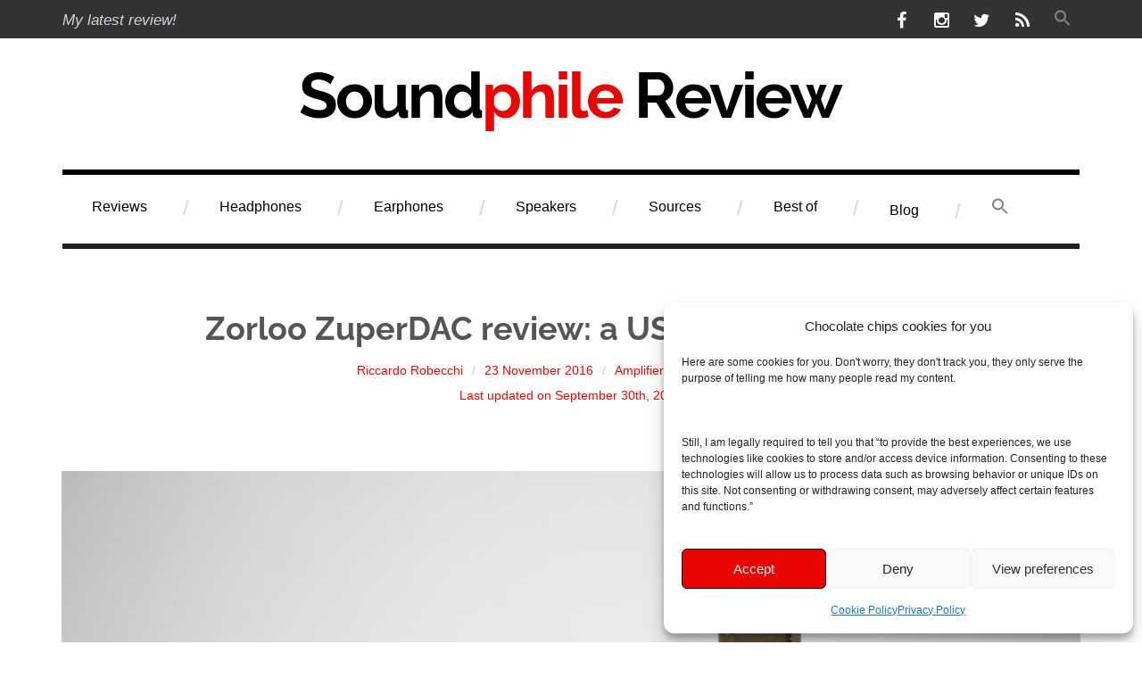

--- FILE ---
content_type: text/html; charset=UTF-8
request_url: https://www.soundphilereview.com/reviews/zorloo-zuperdac-review-usb-stick-sized-dac-268/
body_size: 21930
content:
<!-- This page is cached by the Hummingbird Performance plugin v3.18.1 - https://wordpress.org/plugins/hummingbird-performance/. --><!DOCTYPE html>
<html class="no-js" lang="en-US">
<head>
<meta charset="UTF-8">
<meta name='impact-site-verification' value='0ee58e09-3758-47d7-b3cf-22cbad67d6a2' />
<meta name="viewport" content="width=device-width, initial-scale=1">
<link rel="profile" href="https://gmpg.org/xfn/11">
<link rel="pingback" href="https://www.soundphilereview.com/xmlrpc.php">
<meta name='robots' content='index, follow, max-image-preview:large, max-snippet:-1, max-video-preview:-1' />
<script>document.documentElement.className = document.documentElement.className.replace("no-js","js");</script>

	<!-- This site is optimized with the Yoast SEO plugin v26.7 - https://yoast.com/wordpress/plugins/seo/ -->
	<title>Zorloo ZuperDAC review: a USB stick-sized DAC - Soundphile Review</title>
	<link rel="canonical" href="https://www.soundphilereview.com/reviews/zorloo-zuperdac-review-usb-stick-sized-dac-268/" />
	<meta property="og:locale" content="en_US" />
	<meta property="og:type" content="article" />
	<meta property="og:title" content="Zorloo ZuperDAC review: a USB stick-sized DAC - Soundphile Review" />
	<meta property="og:description" content="The Zorloo ZuperDAC is the Chinese startup&#8217;s second product, following the Z:ero earphones. While I think the latter is a &hellip; More" />
	<meta property="og:url" content="https://www.soundphilereview.com/reviews/zorloo-zuperdac-review-usb-stick-sized-dac-268/" />
	<meta property="og:site_name" content="Soundphile Review" />
	<meta property="article:publisher" content="https://www.facebook.com/riccardo.robecchi" />
	<meta property="article:author" content="https://www.facebook.com/riccardo.robecchi" />
	<meta property="article:published_time" content="2016-11-23T15:05:32+00:00" />
	<meta property="article:modified_time" content="2017-09-30T12:25:05+00:00" />
	<meta property="og:image" content="https://www.soundphilereview.com/wp-content/uploads/2016/11/Zorloo-ZuperDAC-1.jpg" />
	<meta property="og:image:width" content="1400" />
	<meta property="og:image:height" content="900" />
	<meta property="og:image:type" content="image/jpeg" />
	<meta name="author" content="Riccardo Robecchi" />
	<meta name="twitter:card" content="summary_large_image" />
	<meta name="twitter:creator" content="@rRobecchi" />
	<meta name="twitter:site" content="@rRobecchi" />
	<meta name="twitter:label1" content="Written by" />
	<meta name="twitter:data1" content="Riccardo Robecchi" />
	<meta name="twitter:label2" content="Est. reading time" />
	<meta name="twitter:data2" content="6 minutes" />
	<script type="application/ld+json" class="yoast-schema-graph">{"@context":"https://schema.org","@graph":[{"@type":"Article","@id":"https://www.soundphilereview.com/reviews/zorloo-zuperdac-review-usb-stick-sized-dac-268/#article","isPartOf":{"@id":"https://www.soundphilereview.com/reviews/zorloo-zuperdac-review-usb-stick-sized-dac-268/"},"author":{"name":"Riccardo Robecchi","@id":"https://www.soundphilereview.com/#/schema/person/3d9df37daebe20374fc46f1a6c641e9f"},"headline":"Zorloo ZuperDAC review: a USB stick-sized DAC","datePublished":"2016-11-23T15:05:32+00:00","dateModified":"2017-09-30T12:25:05+00:00","mainEntityOfPage":{"@id":"https://www.soundphilereview.com/reviews/zorloo-zuperdac-review-usb-stick-sized-dac-268/"},"wordCount":1187,"commentCount":0,"publisher":{"@id":"https://www.soundphilereview.com/#/schema/person/3d9df37daebe20374fc46f1a6c641e9f"},"image":{"@id":"https://www.soundphilereview.com/reviews/zorloo-zuperdac-review-usb-stick-sized-dac-268/#primaryimage"},"thumbnailUrl":"https://www.soundphilereview.com/wp-content/uploads/2016/11/Zorloo-ZuperDAC-1.jpg","keywords":["Zorloo","Zorloo ZuperDAC"],"articleSection":["Amplifiers","DACs","Reviews"],"inLanguage":"en-US","potentialAction":[{"@type":"CommentAction","name":"Comment","target":["https://www.soundphilereview.com/reviews/zorloo-zuperdac-review-usb-stick-sized-dac-268/#respond"]}]},{"@type":"WebPage","@id":"https://www.soundphilereview.com/reviews/zorloo-zuperdac-review-usb-stick-sized-dac-268/","url":"https://www.soundphilereview.com/reviews/zorloo-zuperdac-review-usb-stick-sized-dac-268/","name":"Zorloo ZuperDAC review: a USB stick-sized DAC - Soundphile Review","isPartOf":{"@id":"https://www.soundphilereview.com/#website"},"primaryImageOfPage":{"@id":"https://www.soundphilereview.com/reviews/zorloo-zuperdac-review-usb-stick-sized-dac-268/#primaryimage"},"image":{"@id":"https://www.soundphilereview.com/reviews/zorloo-zuperdac-review-usb-stick-sized-dac-268/#primaryimage"},"thumbnailUrl":"https://www.soundphilereview.com/wp-content/uploads/2016/11/Zorloo-ZuperDAC-1.jpg","datePublished":"2016-11-23T15:05:32+00:00","dateModified":"2017-09-30T12:25:05+00:00","breadcrumb":{"@id":"https://www.soundphilereview.com/reviews/zorloo-zuperdac-review-usb-stick-sized-dac-268/#breadcrumb"},"inLanguage":"en-US","potentialAction":[{"@type":"ReadAction","target":["https://www.soundphilereview.com/reviews/zorloo-zuperdac-review-usb-stick-sized-dac-268/"]}]},{"@type":"ImageObject","inLanguage":"en-US","@id":"https://www.soundphilereview.com/reviews/zorloo-zuperdac-review-usb-stick-sized-dac-268/#primaryimage","url":"https://www.soundphilereview.com/wp-content/uploads/2016/11/Zorloo-ZuperDAC-1.jpg","contentUrl":"https://www.soundphilereview.com/wp-content/uploads/2016/11/Zorloo-ZuperDAC-1.jpg","width":1400,"height":900,"caption":"Zorloo ZuperDAC"},{"@type":"BreadcrumbList","@id":"https://www.soundphilereview.com/reviews/zorloo-zuperdac-review-usb-stick-sized-dac-268/#breadcrumb","itemListElement":[{"@type":"ListItem","position":1,"name":"Home","item":"https://www.soundphilereview.com/"},{"@type":"ListItem","position":2,"name":"Zorloo ZuperDAC review: a USB stick-sized DAC"}]},{"@type":"WebSite","@id":"https://www.soundphilereview.com/#website","url":"https://www.soundphilereview.com/","name":"Soundphile Review","description":"Sound reviews of sound equipment","publisher":{"@id":"https://www.soundphilereview.com/#/schema/person/3d9df37daebe20374fc46f1a6c641e9f"},"potentialAction":[{"@type":"SearchAction","target":{"@type":"EntryPoint","urlTemplate":"https://www.soundphilereview.com/?s={search_term_string}"},"query-input":{"@type":"PropertyValueSpecification","valueRequired":true,"valueName":"search_term_string"}}],"inLanguage":"en-US"},{"@type":["Person","Organization"],"@id":"https://www.soundphilereview.com/#/schema/person/3d9df37daebe20374fc46f1a6c641e9f","name":"Riccardo Robecchi","image":{"@type":"ImageObject","inLanguage":"en-US","@id":"https://www.soundphilereview.com/#/schema/person/image/","url":"https://www.soundphilereview.com/wp-content/uploads/2023/03/SoundphileReview-logo.png","contentUrl":"https://www.soundphilereview.com/wp-content/uploads/2023/03/SoundphileReview-logo.png","width":640,"height":100,"caption":"Riccardo Robecchi"},"logo":{"@id":"https://www.soundphilereview.com/#/schema/person/image/"},"description":"Living in Glasgow, Scotland but born and raised near Milan, Italy, I got the passion for music listening as a legacy from my father and my grandfather. I have reported on technology for major Italian publications since 2011.","sameAs":["https://www.soundphilereview.com/","https://www.facebook.com/riccardo.robecchi","https://x.com/rRobecchi"]}]}</script>
	<!-- / Yoast SEO plugin. -->


<link rel='dns-prefetch' href='//www.soundphilereview.com' />



<link rel="alternate" type="application/rss+xml" title="Soundphile Review &raquo; Feed" href="https://www.soundphilereview.com/feed/" />
<link rel="alternate" type="application/rss+xml" title="Soundphile Review &raquo; Comments Feed" href="https://www.soundphilereview.com/comments/feed/" />
<link rel="alternate" type="application/rss+xml" title="Soundphile Review &raquo; Zorloo ZuperDAC review: a USB stick-sized DAC Comments Feed" href="https://www.soundphilereview.com/reviews/zorloo-zuperdac-review-usb-stick-sized-dac-268/feed/" />
<link id='omgf-preload-0' rel='preload' href='//www.soundphilereview.com/wp-content/uploads/omgf/omgf-stylesheet-184/raleway-normal-latin-ext.woff2?ver=1715164611' as='font' type='font/woff2' crossorigin />
<link id='omgf-preload-1' rel='preload' href='//www.soundphilereview.com/wp-content/uploads/omgf/omgf-stylesheet-184/raleway-normal-latin.woff2?ver=1715164611' as='font' type='font/woff2' crossorigin />
<link id='omgf-preload-2' rel='preload' href='//www.soundphilereview.com/wp-content/uploads/omgf/rebalance-fonts/raleway-normal-latin-ext.woff2?ver=1715164611' as='font' type='font/woff2' crossorigin />
<link id='omgf-preload-3' rel='preload' href='//www.soundphilereview.com/wp-content/uploads/omgf/rebalance-fonts/raleway-normal-latin.woff2?ver=1715164611' as='font' type='font/woff2' crossorigin />
<link rel="alternate" title="oEmbed (JSON)" type="application/json+oembed" href="https://www.soundphilereview.com/wp-json/oembed/1.0/embed?url=https%3A%2F%2Fwww.soundphilereview.com%2Freviews%2Fzorloo-zuperdac-review-usb-stick-sized-dac-268%2F" />
<link rel="alternate" title="oEmbed (XML)" type="text/xml+oembed" href="https://www.soundphilereview.com/wp-json/oembed/1.0/embed?url=https%3A%2F%2Fwww.soundphilereview.com%2Freviews%2Fzorloo-zuperdac-review-usb-stick-sized-dac-268%2F&#038;format=xml" />
<!-- www.soundphilereview.com is managing ads with Advanced Ads 2.0.16 – https://wpadvancedads.com/ --><script id="sound-ready">
			window.advanced_ads_ready=function(e,a){a=a||"complete";var d=function(e){return"interactive"===a?"loading"!==e:"complete"===e};d(document.readyState)?e():document.addEventListener("readystatechange",(function(a){d(a.target.readyState)&&e()}),{once:"interactive"===a})},window.advanced_ads_ready_queue=window.advanced_ads_ready_queue||[];		</script>
		<style id='wp-img-auto-sizes-contain-inline-css' type='text/css'>
img:is([sizes=auto i],[sizes^="auto," i]){contain-intrinsic-size:3000px 1500px}
/*# sourceURL=wp-img-auto-sizes-contain-inline-css */
</style>
<style id='wp-block-library-inline-css' type='text/css'>
:root{--wp-block-synced-color:#7a00df;--wp-block-synced-color--rgb:122,0,223;--wp-bound-block-color:var(--wp-block-synced-color);--wp-editor-canvas-background:#ddd;--wp-admin-theme-color:#007cba;--wp-admin-theme-color--rgb:0,124,186;--wp-admin-theme-color-darker-10:#006ba1;--wp-admin-theme-color-darker-10--rgb:0,107,160.5;--wp-admin-theme-color-darker-20:#005a87;--wp-admin-theme-color-darker-20--rgb:0,90,135;--wp-admin-border-width-focus:2px}@media (min-resolution:192dpi){:root{--wp-admin-border-width-focus:1.5px}}.wp-element-button{cursor:pointer}:root .has-very-light-gray-background-color{background-color:#eee}:root .has-very-dark-gray-background-color{background-color:#313131}:root .has-very-light-gray-color{color:#eee}:root .has-very-dark-gray-color{color:#313131}:root .has-vivid-green-cyan-to-vivid-cyan-blue-gradient-background{background:linear-gradient(135deg,#00d084,#0693e3)}:root .has-purple-crush-gradient-background{background:linear-gradient(135deg,#34e2e4,#4721fb 50%,#ab1dfe)}:root .has-hazy-dawn-gradient-background{background:linear-gradient(135deg,#faaca8,#dad0ec)}:root .has-subdued-olive-gradient-background{background:linear-gradient(135deg,#fafae1,#67a671)}:root .has-atomic-cream-gradient-background{background:linear-gradient(135deg,#fdd79a,#004a59)}:root .has-nightshade-gradient-background{background:linear-gradient(135deg,#330968,#31cdcf)}:root .has-midnight-gradient-background{background:linear-gradient(135deg,#020381,#2874fc)}:root{--wp--preset--font-size--normal:16px;--wp--preset--font-size--huge:42px}.has-regular-font-size{font-size:1em}.has-larger-font-size{font-size:2.625em}.has-normal-font-size{font-size:var(--wp--preset--font-size--normal)}.has-huge-font-size{font-size:var(--wp--preset--font-size--huge)}.has-text-align-center{text-align:center}.has-text-align-left{text-align:left}.has-text-align-right{text-align:right}.has-fit-text{white-space:nowrap!important}#end-resizable-editor-section{display:none}.aligncenter{clear:both}.items-justified-left{justify-content:flex-start}.items-justified-center{justify-content:center}.items-justified-right{justify-content:flex-end}.items-justified-space-between{justify-content:space-between}.screen-reader-text{border:0;clip-path:inset(50%);height:1px;margin:-1px;overflow:hidden;padding:0;position:absolute;width:1px;word-wrap:normal!important}.screen-reader-text:focus{background-color:#ddd;clip-path:none;color:#444;display:block;font-size:1em;height:auto;left:5px;line-height:normal;padding:15px 23px 14px;text-decoration:none;top:5px;width:auto;z-index:100000}html :where(.has-border-color){border-style:solid}html :where([style*=border-top-color]){border-top-style:solid}html :where([style*=border-right-color]){border-right-style:solid}html :where([style*=border-bottom-color]){border-bottom-style:solid}html :where([style*=border-left-color]){border-left-style:solid}html :where([style*=border-width]){border-style:solid}html :where([style*=border-top-width]){border-top-style:solid}html :where([style*=border-right-width]){border-right-style:solid}html :where([style*=border-bottom-width]){border-bottom-style:solid}html :where([style*=border-left-width]){border-left-style:solid}html :where(img[class*=wp-image-]){height:auto;max-width:100%}:where(figure){margin:0 0 1em}html :where(.is-position-sticky){--wp-admin--admin-bar--position-offset:var(--wp-admin--admin-bar--height,0px)}@media screen and (max-width:600px){html :where(.is-position-sticky){--wp-admin--admin-bar--position-offset:0px}}

/*# sourceURL=wp-block-library-inline-css */
</style><style id='global-styles-inline-css' type='text/css'>
:root{--wp--preset--aspect-ratio--square: 1;--wp--preset--aspect-ratio--4-3: 4/3;--wp--preset--aspect-ratio--3-4: 3/4;--wp--preset--aspect-ratio--3-2: 3/2;--wp--preset--aspect-ratio--2-3: 2/3;--wp--preset--aspect-ratio--16-9: 16/9;--wp--preset--aspect-ratio--9-16: 9/16;--wp--preset--color--black: #000000;--wp--preset--color--cyan-bluish-gray: #abb8c3;--wp--preset--color--white: #ffffff;--wp--preset--color--pale-pink: #f78da7;--wp--preset--color--vivid-red: #cf2e2e;--wp--preset--color--luminous-vivid-orange: #ff6900;--wp--preset--color--luminous-vivid-amber: #fcb900;--wp--preset--color--light-green-cyan: #7bdcb5;--wp--preset--color--vivid-green-cyan: #00d084;--wp--preset--color--pale-cyan-blue: #8ed1fc;--wp--preset--color--vivid-cyan-blue: #0693e3;--wp--preset--color--vivid-purple: #9b51e0;--wp--preset--gradient--vivid-cyan-blue-to-vivid-purple: linear-gradient(135deg,rgb(6,147,227) 0%,rgb(155,81,224) 100%);--wp--preset--gradient--light-green-cyan-to-vivid-green-cyan: linear-gradient(135deg,rgb(122,220,180) 0%,rgb(0,208,130) 100%);--wp--preset--gradient--luminous-vivid-amber-to-luminous-vivid-orange: linear-gradient(135deg,rgb(252,185,0) 0%,rgb(255,105,0) 100%);--wp--preset--gradient--luminous-vivid-orange-to-vivid-red: linear-gradient(135deg,rgb(255,105,0) 0%,rgb(207,46,46) 100%);--wp--preset--gradient--very-light-gray-to-cyan-bluish-gray: linear-gradient(135deg,rgb(238,238,238) 0%,rgb(169,184,195) 100%);--wp--preset--gradient--cool-to-warm-spectrum: linear-gradient(135deg,rgb(74,234,220) 0%,rgb(151,120,209) 20%,rgb(207,42,186) 40%,rgb(238,44,130) 60%,rgb(251,105,98) 80%,rgb(254,248,76) 100%);--wp--preset--gradient--blush-light-purple: linear-gradient(135deg,rgb(255,206,236) 0%,rgb(152,150,240) 100%);--wp--preset--gradient--blush-bordeaux: linear-gradient(135deg,rgb(254,205,165) 0%,rgb(254,45,45) 50%,rgb(107,0,62) 100%);--wp--preset--gradient--luminous-dusk: linear-gradient(135deg,rgb(255,203,112) 0%,rgb(199,81,192) 50%,rgb(65,88,208) 100%);--wp--preset--gradient--pale-ocean: linear-gradient(135deg,rgb(255,245,203) 0%,rgb(182,227,212) 50%,rgb(51,167,181) 100%);--wp--preset--gradient--electric-grass: linear-gradient(135deg,rgb(202,248,128) 0%,rgb(113,206,126) 100%);--wp--preset--gradient--midnight: linear-gradient(135deg,rgb(2,3,129) 0%,rgb(40,116,252) 100%);--wp--preset--font-size--small: 13px;--wp--preset--font-size--medium: 20px;--wp--preset--font-size--large: 36px;--wp--preset--font-size--x-large: 42px;--wp--preset--spacing--20: 0.44rem;--wp--preset--spacing--30: 0.67rem;--wp--preset--spacing--40: 1rem;--wp--preset--spacing--50: 1.5rem;--wp--preset--spacing--60: 2.25rem;--wp--preset--spacing--70: 3.38rem;--wp--preset--spacing--80: 5.06rem;--wp--preset--shadow--natural: 6px 6px 9px rgba(0, 0, 0, 0.2);--wp--preset--shadow--deep: 12px 12px 50px rgba(0, 0, 0, 0.4);--wp--preset--shadow--sharp: 6px 6px 0px rgba(0, 0, 0, 0.2);--wp--preset--shadow--outlined: 6px 6px 0px -3px rgb(255, 255, 255), 6px 6px rgb(0, 0, 0);--wp--preset--shadow--crisp: 6px 6px 0px rgb(0, 0, 0);}:where(.is-layout-flex){gap: 0.5em;}:where(.is-layout-grid){gap: 0.5em;}body .is-layout-flex{display: flex;}.is-layout-flex{flex-wrap: wrap;align-items: center;}.is-layout-flex > :is(*, div){margin: 0;}body .is-layout-grid{display: grid;}.is-layout-grid > :is(*, div){margin: 0;}:where(.wp-block-columns.is-layout-flex){gap: 2em;}:where(.wp-block-columns.is-layout-grid){gap: 2em;}:where(.wp-block-post-template.is-layout-flex){gap: 1.25em;}:where(.wp-block-post-template.is-layout-grid){gap: 1.25em;}.has-black-color{color: var(--wp--preset--color--black) !important;}.has-cyan-bluish-gray-color{color: var(--wp--preset--color--cyan-bluish-gray) !important;}.has-white-color{color: var(--wp--preset--color--white) !important;}.has-pale-pink-color{color: var(--wp--preset--color--pale-pink) !important;}.has-vivid-red-color{color: var(--wp--preset--color--vivid-red) !important;}.has-luminous-vivid-orange-color{color: var(--wp--preset--color--luminous-vivid-orange) !important;}.has-luminous-vivid-amber-color{color: var(--wp--preset--color--luminous-vivid-amber) !important;}.has-light-green-cyan-color{color: var(--wp--preset--color--light-green-cyan) !important;}.has-vivid-green-cyan-color{color: var(--wp--preset--color--vivid-green-cyan) !important;}.has-pale-cyan-blue-color{color: var(--wp--preset--color--pale-cyan-blue) !important;}.has-vivid-cyan-blue-color{color: var(--wp--preset--color--vivid-cyan-blue) !important;}.has-vivid-purple-color{color: var(--wp--preset--color--vivid-purple) !important;}.has-black-background-color{background-color: var(--wp--preset--color--black) !important;}.has-cyan-bluish-gray-background-color{background-color: var(--wp--preset--color--cyan-bluish-gray) !important;}.has-white-background-color{background-color: var(--wp--preset--color--white) !important;}.has-pale-pink-background-color{background-color: var(--wp--preset--color--pale-pink) !important;}.has-vivid-red-background-color{background-color: var(--wp--preset--color--vivid-red) !important;}.has-luminous-vivid-orange-background-color{background-color: var(--wp--preset--color--luminous-vivid-orange) !important;}.has-luminous-vivid-amber-background-color{background-color: var(--wp--preset--color--luminous-vivid-amber) !important;}.has-light-green-cyan-background-color{background-color: var(--wp--preset--color--light-green-cyan) !important;}.has-vivid-green-cyan-background-color{background-color: var(--wp--preset--color--vivid-green-cyan) !important;}.has-pale-cyan-blue-background-color{background-color: var(--wp--preset--color--pale-cyan-blue) !important;}.has-vivid-cyan-blue-background-color{background-color: var(--wp--preset--color--vivid-cyan-blue) !important;}.has-vivid-purple-background-color{background-color: var(--wp--preset--color--vivid-purple) !important;}.has-black-border-color{border-color: var(--wp--preset--color--black) !important;}.has-cyan-bluish-gray-border-color{border-color: var(--wp--preset--color--cyan-bluish-gray) !important;}.has-white-border-color{border-color: var(--wp--preset--color--white) !important;}.has-pale-pink-border-color{border-color: var(--wp--preset--color--pale-pink) !important;}.has-vivid-red-border-color{border-color: var(--wp--preset--color--vivid-red) !important;}.has-luminous-vivid-orange-border-color{border-color: var(--wp--preset--color--luminous-vivid-orange) !important;}.has-luminous-vivid-amber-border-color{border-color: var(--wp--preset--color--luminous-vivid-amber) !important;}.has-light-green-cyan-border-color{border-color: var(--wp--preset--color--light-green-cyan) !important;}.has-vivid-green-cyan-border-color{border-color: var(--wp--preset--color--vivid-green-cyan) !important;}.has-pale-cyan-blue-border-color{border-color: var(--wp--preset--color--pale-cyan-blue) !important;}.has-vivid-cyan-blue-border-color{border-color: var(--wp--preset--color--vivid-cyan-blue) !important;}.has-vivid-purple-border-color{border-color: var(--wp--preset--color--vivid-purple) !important;}.has-vivid-cyan-blue-to-vivid-purple-gradient-background{background: var(--wp--preset--gradient--vivid-cyan-blue-to-vivid-purple) !important;}.has-light-green-cyan-to-vivid-green-cyan-gradient-background{background: var(--wp--preset--gradient--light-green-cyan-to-vivid-green-cyan) !important;}.has-luminous-vivid-amber-to-luminous-vivid-orange-gradient-background{background: var(--wp--preset--gradient--luminous-vivid-amber-to-luminous-vivid-orange) !important;}.has-luminous-vivid-orange-to-vivid-red-gradient-background{background: var(--wp--preset--gradient--luminous-vivid-orange-to-vivid-red) !important;}.has-very-light-gray-to-cyan-bluish-gray-gradient-background{background: var(--wp--preset--gradient--very-light-gray-to-cyan-bluish-gray) !important;}.has-cool-to-warm-spectrum-gradient-background{background: var(--wp--preset--gradient--cool-to-warm-spectrum) !important;}.has-blush-light-purple-gradient-background{background: var(--wp--preset--gradient--blush-light-purple) !important;}.has-blush-bordeaux-gradient-background{background: var(--wp--preset--gradient--blush-bordeaux) !important;}.has-luminous-dusk-gradient-background{background: var(--wp--preset--gradient--luminous-dusk) !important;}.has-pale-ocean-gradient-background{background: var(--wp--preset--gradient--pale-ocean) !important;}.has-electric-grass-gradient-background{background: var(--wp--preset--gradient--electric-grass) !important;}.has-midnight-gradient-background{background: var(--wp--preset--gradient--midnight) !important;}.has-small-font-size{font-size: var(--wp--preset--font-size--small) !important;}.has-medium-font-size{font-size: var(--wp--preset--font-size--medium) !important;}.has-large-font-size{font-size: var(--wp--preset--font-size--large) !important;}.has-x-large-font-size{font-size: var(--wp--preset--font-size--x-large) !important;}
/*# sourceURL=global-styles-inline-css */
</style>

<style id='classic-theme-styles-inline-css' type='text/css'>
/*! This file is auto-generated */
.wp-block-button__link{color:#fff;background-color:#32373c;border-radius:9999px;box-shadow:none;text-decoration:none;padding:calc(.667em + 2px) calc(1.333em + 2px);font-size:1.125em}.wp-block-file__button{background:#32373c;color:#fff;text-decoration:none}
/*# sourceURL=/wp-includes/css/classic-themes.min.css */
</style>
<link rel='stylesheet' id='contact-form-7-css' href='https://www.soundphilereview.com/wp-content/plugins/contact-form-7/includes/css/styles.css' type='text/css' media='all' />
<style id='wpxpo-global-style-inline-css' type='text/css'>
:root {
			--preset-color1: #037fff;
			--preset-color2: #026fe0;
			--preset-color3: #071323;
			--preset-color4: #132133;
			--preset-color5: #34495e;
			--preset-color6: #787676;
			--preset-color7: #f0f2f3;
			--preset-color8: #f8f9fa;
			--preset-color9: #ffffff;
		}{}
/*# sourceURL=wpxpo-global-style-inline-css */
</style>
<style id='ultp-preset-colors-style-inline-css' type='text/css'>
:root { --postx_preset_Base_1_color: #f4f4ff; --postx_preset_Base_2_color: #dddff8; --postx_preset_Base_3_color: #B4B4D6; --postx_preset_Primary_color: #3323f0; --postx_preset_Secondary_color: #4a5fff; --postx_preset_Tertiary_color: #FFFFFF; --postx_preset_Contrast_3_color: #545472; --postx_preset_Contrast_2_color: #262657; --postx_preset_Contrast_1_color: #10102e; --postx_preset_Over_Primary_color: #ffffff;  }
/*# sourceURL=ultp-preset-colors-style-inline-css */
</style>
<style id='ultp-preset-gradient-style-inline-css' type='text/css'>
:root { --postx_preset_Primary_to_Secondary_to_Right_gradient: linear-gradient(90deg, var(--postx_preset_Primary_color) 0%, var(--postx_preset_Secondary_color) 100%); --postx_preset_Primary_to_Secondary_to_Bottom_gradient: linear-gradient(180deg, var(--postx_preset_Primary_color) 0%, var(--postx_preset_Secondary_color) 100%); --postx_preset_Secondary_to_Primary_to_Right_gradient: linear-gradient(90deg, var(--postx_preset_Secondary_color) 0%, var(--postx_preset_Primary_color) 100%); --postx_preset_Secondary_to_Primary_to_Bottom_gradient: linear-gradient(180deg, var(--postx_preset_Secondary_color) 0%, var(--postx_preset_Primary_color) 100%); --postx_preset_Cold_Evening_gradient: linear-gradient(0deg, rgb(12, 52, 131) 0%, rgb(162, 182, 223) 100%, rgb(107, 140, 206) 100%, rgb(162, 182, 223) 100%); --postx_preset_Purple_Division_gradient: linear-gradient(0deg, rgb(112, 40, 228) 0%, rgb(229, 178, 202) 100%); --postx_preset_Over_Sun_gradient: linear-gradient(60deg, rgb(171, 236, 214) 0%, rgb(251, 237, 150) 100%); --postx_preset_Morning_Salad_gradient: linear-gradient(-255deg, rgb(183, 248, 219) 0%, rgb(80, 167, 194) 100%); --postx_preset_Fabled_Sunset_gradient: linear-gradient(-270deg, rgb(35, 21, 87) 0%, rgb(68, 16, 122) 29%, rgb(255, 19, 97) 67%, rgb(255, 248, 0) 100%);  }
/*# sourceURL=ultp-preset-gradient-style-inline-css */
</style>
<style id='ultp-preset-typo-style-inline-css' type='text/css'>
@import url('https://fonts.googleapis.com/css?family=Roboto:100,100i,300,300i,400,400i,500,500i,700,700i,900,900i'); :root { --postx_preset_Heading_typo_font_family: Roboto; --postx_preset_Heading_typo_font_family_type: sans-serif; --postx_preset_Heading_typo_font_weight: 600; --postx_preset_Heading_typo_text_transform: capitalize; --postx_preset_Body_and_Others_typo_font_family: Roboto; --postx_preset_Body_and_Others_typo_font_family_type: sans-serif; --postx_preset_Body_and_Others_typo_font_weight: 400; --postx_preset_Body_and_Others_typo_text_transform: lowercase; --postx_preset_body_typo_font_size_lg: 16px; --postx_preset_paragraph_1_typo_font_size_lg: 12px; --postx_preset_paragraph_2_typo_font_size_lg: 12px; --postx_preset_paragraph_3_typo_font_size_lg: 12px; --postx_preset_heading_h1_typo_font_size_lg: 42px; --postx_preset_heading_h2_typo_font_size_lg: 36px; --postx_preset_heading_h3_typo_font_size_lg: 30px; --postx_preset_heading_h4_typo_font_size_lg: 24px; --postx_preset_heading_h5_typo_font_size_lg: 20px; --postx_preset_heading_h6_typo_font_size_lg: 16px; }
/*# sourceURL=ultp-preset-typo-style-inline-css */
</style>
<link rel='stylesheet' id='cmplz-general-css' href='https://www.soundphilereview.com/wp-content/plugins/complianz-gdpr/assets/css/cookieblocker.min.css' type='text/css' media='all' />
<link rel='stylesheet' id='ivory-search-styles-css' href='https://www.soundphilereview.com/wp-content/plugins/add-search-to-menu/public/css/ivory-search.min.css' type='text/css' media='all' />
<link rel='stylesheet' id='rebalance-fonts-css' href='//www.soundphilereview.com/wp-content/uploads/omgf/rebalance-fonts/rebalance-fonts.css?ver=1715164611' type='text/css' media='all' />
<link rel='stylesheet' id='rebalance-fontawesome-css' href='https://www.soundphilereview.com/wp-content/themes/rebalance-wpcom/font-awesome/font-awesome.css' type='text/css' media='all' />
<link rel='stylesheet' id='rebalance-style-css' href='https://www.soundphilereview.com/wp-content/themes/rebalance-wpcom/style.css' type='text/css' media='all' />
<link rel='stylesheet' id='yarpp-thumbnails-css' href='https://www.soundphilereview.com/wp-content/plugins/yet-another-related-posts-plugin/style/styles_thumbnails.css' type='text/css' media='all' />
<style id='yarpp-thumbnails-inline-css' type='text/css'>
.yarpp-thumbnails-horizontal .yarpp-thumbnail {width: 210px;height: 179px;margin: 5px;margin-left: 0px;}.yarpp-thumbnail > img, .yarpp-thumbnail-default {width: 200px;height: 129px;margin: 5px;}.yarpp-thumbnails-horizontal .yarpp-thumbnail-title {margin: 7px;margin-top: 0px;width: 200px;}.yarpp-thumbnail-default > img {min-height: 129px;min-width: 200px;}
.yarpp-thumbnails-horizontal .yarpp-thumbnail {width: 210px;height: 179px;margin: 5px;margin-left: 0px;}.yarpp-thumbnail > img, .yarpp-thumbnail-default {width: 200px;height: 129px;margin: 5px;}.yarpp-thumbnails-horizontal .yarpp-thumbnail-title {margin: 7px;margin-top: 0px;width: 200px;}.yarpp-thumbnail-default > img {min-height: 129px;min-width: 200px;}
/*# sourceURL=yarpp-thumbnails-inline-css */
</style>
<link rel='stylesheet' id='yarppRelatedCss-css' href='https://www.soundphilereview.com/wp-content/plugins/yet-another-related-posts-plugin/style/related.css' type='text/css' media='all' />
<script type="text/javascript" src="https://www.soundphilereview.com/wp-content/plugins/google-analytics-for-wordpress/assets/js/frontend-gtag.min.js" id="monsterinsights-frontend-script-js" async="async" data-wp-strategy="async"></script>
<script data-cfasync="false" data-wpfc-render="false" type="text/javascript" id='monsterinsights-frontend-script-js-extra'>/* <![CDATA[ */
var monsterinsights_frontend = {"js_events_tracking":"true","download_extensions":"doc,pdf,ppt,zip,xls,docx,pptx,xlsx","inbound_paths":"[]","home_url":"https:\/\/www.soundphilereview.com","hash_tracking":"false","v4_id":"G-CLWY12W9GT"};/* ]]> */
</script>
<script type="text/javascript" src="https://www.soundphilereview.com/wp-includes/js/jquery/jquery.min.js" id="jquery-core-js"></script>
<script type="text/javascript" src="https://www.soundphilereview.com/wp-includes/js/jquery/jquery-migrate.min.js" id="jquery-migrate-js"></script>
<link rel="https://api.w.org/" href="https://www.soundphilereview.com/wp-json/" /><link rel="alternate" title="JSON" type="application/json" href="https://www.soundphilereview.com/wp-json/wp/v2/posts/268" />	<style type="text/css" media="all">.shortcode-star-rating{padding:0 0.5em;}.dashicons{font-size:20px;width:auto;height:auto;line-height:normal;text-decoration:inherit;vertical-align:middle;}.shortcode-star-rating [class^="dashicons dashicons-star-"]:before{color:#FCAE00;}.ssr-int{margin-left:0.2em;font-size:13px;vertical-align:middle;color:#333;}/*.shortcode-star-rating:before,.shortcode-star-rating:after{display: block;height:0;visibility:hidden;content:"\0020";}.shortcode-star-rating:after{clear:both;}*/</style>
				<style>.cmplz-hidden {
					display: none !important;
				}</style>	<style type="text/css">
			.site-title {
			position: absolute;
			clip: rect(1px, 1px, 1px, 1px);
		}
		</style>
	<link rel="icon" href="https://www.soundphilereview.com/wp-content/uploads/2023/08/Soundphile-Review-icon.png" sizes="32x32" />
<link rel="icon" href="https://www.soundphilereview.com/wp-content/uploads/2023/08/Soundphile-Review-icon.png" sizes="192x192" />
<link rel="apple-touch-icon" href="https://www.soundphilereview.com/wp-content/uploads/2023/08/Soundphile-Review-icon.png" />
<meta name="msapplication-TileImage" content="https://www.soundphilereview.com/wp-content/uploads/2023/08/Soundphile-Review-icon.png" />
<style type="text/css" media="screen">.is-menu path.search-icon-path { fill: #848484;}body .popup-search-close:after, body .search-close:after { border-color: #848484;}body .popup-search-close:before, body .search-close:before { border-color: #848484;}</style>			<style type="text/css">
					</style>
		</head>

<body data-rsssl=1 data-cmplz=1 class="wp-singular post-template-default single single-post postid-268 single-format-standard wp-custom-logo wp-theme-rebalance-wpcom postx-page rebalance-wpcom aa-prefix-sound-">

<div id="page" class="site">
	<a class="skip-link screen-reader-text" href="#content">Skip to content</a>

	<div class="header-bar">
		<div class="col-width">
			<a href="https://www.soundphilereview.com/category/reviews/?latest">My latest review!</a>							<nav class="social-navigation" role="navigation">
					<div class="social-menu-wrap"><ul id="menu-socials-menu" class="social-menu"><li id="menu-item-24" class="menu-item menu-item-type-custom menu-item-object-custom menu-item-24"><a target="_blank" href="https://www.facebook.com/soundphilereview/"><span>Facebook</span></a></li>
<li id="menu-item-46967" class="menu-item menu-item-type-custom menu-item-object-custom menu-item-46967"><a href="https://www.instagram.com/soundphilereview/"><span>Instagram</span></a></li>
<li id="menu-item-25" class="menu-item menu-item-type-custom menu-item-object-custom menu-item-25"><a target="_blank" href="http://www.twitter.com/Soundphile_Rev"><span>Twitter</span></a></li>
<li id="menu-item-158" class="menu-item menu-item-type-custom menu-item-object-custom menu-item-158"><a href="https://www.soundphilereview.com/feed/"><span>RSS</span></a></li>
<li class=" astm-search-menu is-menu popup menu-item"><a href="#" role="button" aria-label="Search Icon Link"><svg width="20" height="20" class="search-icon" role="img" viewBox="2 9 20 5" focusable="false" aria-label="Search">
						<path class="search-icon-path" d="M15.5 14h-.79l-.28-.27C15.41 12.59 16 11.11 16 9.5 16 5.91 13.09 3 9.5 3S3 5.91 3 9.5 5.91 16 9.5 16c1.61 0 3.09-.59 4.23-1.57l.27.28v.79l5 4.99L20.49 19l-4.99-5zm-6 0C7.01 14 5 11.99 5 9.5S7.01 5 9.5 5 14 7.01 14 9.5 11.99 14 9.5 14z"></path></svg></a></li></ul></div>					
				</nav><!-- #social-navigation -->
					</div>
	</div>

	<header id="masthead" class="site-header" role="banner">
		<div class="col-width header-wrap">
						<div class="site-heading">
				<div class="site-branding">
					<a href="https://www.soundphilereview.com"><img class="aligncenter" src="https://www.soundphilereview.com/wp-content/uploads/2016/11/SoundphileReview-logo-v5.png" alt="Soundphile Review" /></a>
											<p class="site-title"><a href="https://www.soundphilereview.com/" rel="home">Soundphile Review</a></p>
									</div><!-- .site-branding -->
			</div><!-- .site-heading -->
		</div>
		
		<div class="col-width sub-header-wrap aligncenter">
							<nav id="main-navigation" class="main-navigation">
					<button class="menu-toggle" aria-controls="header-menu" aria-expanded="false" data-close-text="Close">Menu</button>
					<div class="menu-header-container"><ul id="header-menu" class="menu"><li id="menu-item-183" class="menu-item menu-item-type-taxonomy menu-item-object-category current-post-ancestor current-menu-parent current-post-parent menu-item-has-children menu-item-183"><a href="https://www.soundphilereview.com/category/reviews/">Reviews</a>
<ul class="sub-menu">
	<li id="menu-item-46962" class="menu-item menu-item-type-taxonomy menu-item-object-category menu-item-46962"><a href="https://www.soundphilereview.com/category/recording/">Recording</a></li>
	<li id="menu-item-46961" class="menu-item menu-item-type-taxonomy menu-item-object-category menu-item-46961"><a href="https://www.soundphilereview.com/category/video/">Video</a></li>
	<li id="menu-item-46963" class="menu-item menu-item-type-taxonomy menu-item-object-category menu-item-46963"><a href="https://www.soundphilereview.com/category/mechanical-keyboards/">Mechanical Keyboards</a></li>
</ul>
</li>
<li id="menu-item-12" class="menu-item menu-item-type-taxonomy menu-item-object-category menu-item-has-children menu-item-12"><a href="https://www.soundphilereview.com/category/headphones/">Headphones</a>
<ul class="sub-menu">
	<li id="menu-item-12509" class="menu-item menu-item-type-taxonomy menu-item-object-post_tag menu-item-12509"><a href="https://www.soundphilereview.com/tag/bluetooth-headphones/">Bluetooth Headphones</a></li>
</ul>
</li>
<li id="menu-item-13" class="menu-item menu-item-type-taxonomy menu-item-object-category menu-item-has-children menu-item-13"><a href="https://www.soundphilereview.com/category/earphones/">Earphones</a>
<ul class="sub-menu">
	<li id="menu-item-6781" class="menu-item menu-item-type-taxonomy menu-item-object-post_tag menu-item-6781"><a href="https://www.soundphilereview.com/tag/in-ear-headphones/">In-ear Headphones</a></li>
	<li id="menu-item-6782" class="menu-item menu-item-type-taxonomy menu-item-object-post_tag menu-item-6782"><a href="https://www.soundphilereview.com/tag/earbuds/">Earbuds</a></li>
	<li id="menu-item-46964" class="menu-item menu-item-type-taxonomy menu-item-object-post_tag menu-item-46964"><a href="https://www.soundphilereview.com/tag/bluetooth-earphones/">Bluetooth Earphones</a></li>
	<li id="menu-item-12508" class="menu-item menu-item-type-taxonomy menu-item-object-post_tag menu-item-12508"><a href="https://www.soundphilereview.com/tag/true-wireless-earphones/">True Wireless Earphones</a></li>
</ul>
</li>
<li id="menu-item-14" class="menu-item menu-item-type-taxonomy menu-item-object-category menu-item-has-children menu-item-14"><a href="https://www.soundphilereview.com/category/speakers/">Speakers</a>
<ul class="sub-menu">
	<li id="menu-item-15" class="menu-item menu-item-type-taxonomy menu-item-object-category menu-item-15"><a href="https://www.soundphilereview.com/category/speakers/bluetooth-speakers/">Bluetooth Speakers</a></li>
</ul>
</li>
<li id="menu-item-1328" class="menu-item menu-item-type-taxonomy menu-item-object-category current-post-ancestor menu-item-has-children menu-item-1328"><a href="https://www.soundphilereview.com/category/sources/">Sources</a>
<ul class="sub-menu">
	<li id="menu-item-1329" class="menu-item menu-item-type-taxonomy menu-item-object-category current-post-ancestor current-menu-parent current-post-parent menu-item-1329"><a href="https://www.soundphilereview.com/category/sources/dacs/">DACs</a></li>
	<li id="menu-item-182" class="menu-item menu-item-type-taxonomy menu-item-object-category menu-item-182"><a href="https://www.soundphilereview.com/category/sources/digital-audio-players/">DAPs</a></li>
	<li id="menu-item-47092" class="menu-item menu-item-type-taxonomy menu-item-object-post_tag menu-item-47092"><a href="https://www.soundphilereview.com/tag/headphone-amplifiers/">Headphone Amplifiers</a></li>
	<li id="menu-item-47091" class="menu-item menu-item-type-taxonomy menu-item-object-post_tag menu-item-47091"><a href="https://www.soundphilereview.com/tag/speaker-amplifiers/">Speaker Amplifiers</a></li>
</ul>
</li>
<li id="menu-item-6000" class="menu-item menu-item-type-post_type menu-item-object-page menu-item-has-children menu-item-6000"><a href="https://www.soundphilereview.com/best-headphones-dac-amplifier-dap/">Best of</a>
<ul class="sub-menu">
	<li id="menu-item-8915" class="menu-item menu-item-type-post_type menu-item-object-post menu-item-8915"><a href="https://www.soundphilereview.com/accessories/best-earphone-cases-how-to-choose-them-4106/">Best earphone cases</a></li>
	<li id="menu-item-8916" class="menu-item menu-item-type-post_type menu-item-object-post menu-item-8916"><a href="https://www.soundphilereview.com/accessories/best-headphone-stands-review-4170/">Best headphone stands</a></li>
	<li id="menu-item-46965" class="menu-item menu-item-type-post_type menu-item-object-post menu-item-46965"><a href="https://www.soundphilereview.com/reviews/spinfit-eartips-review-12111/">SpinFit eartips</a></li>
</ul>
</li>
<li id="menu-item-1331" class="menu-item menu-item-type-taxonomy menu-item-object-category menu-item-1331"><a href="https://www.soundphilereview.com/category/blog/">Blog</a></li>
<li class=" astm-search-menu is-menu popup menu-item"><a href="#" role="button" aria-label="Search Icon Link"><svg width="20" height="20" class="search-icon" role="img" viewBox="2 9 20 5" focusable="false" aria-label="Search">
						<path class="search-icon-path" d="M15.5 14h-.79l-.28-.27C15.41 12.59 16 11.11 16 9.5 16 5.91 13.09 3 9.5 3S3 5.91 3 9.5 5.91 16 9.5 16c1.61 0 3.09-.59 4.23-1.57l.27.28v.79l5 4.99L20.49 19l-4.99-5zm-6 0C7.01 14 5 11.99 5 9.5S7.01 5 9.5 5 14 7.01 14 9.5 11.99 14 9.5 14z"></path></svg></a></li></ul></div>				</nav><!-- #site-navigation -->
					</div><!-- .col-width -->

		
		
	</header><!-- #masthead -->

	<div id="content" class="site-content clear">
		<div class="col-width">
	<div id="primary" class="content-area">
		<main id="main" class="site-main" role="main">

		
			
<article id="post-268" class="post-268 post type-post status-publish format-standard has-post-thumbnail hentry category-amplifiers category-dacs category-reviews tag-zorloo tag-zorloo-zuperdac clear-fix ">

	<header class="entry-header">
		<h1 class="entry-title">Zorloo ZuperDAC review: a USB stick-sized DAC</h1>
		<div class="entry-meta">
			<span class="author vcard"><a class="url fn n" href="https://www.soundphilereview.com/author/riccardo/">Riccardo Robecchi</a></span><span class="entry-tags-date"><a href="https://www.soundphilereview.com/reviews/zorloo-zuperdac-review-usb-stick-sized-dac-268/" rel="bookmark"><time class="entry-date published" datetime="2016-11-23T16:05:32+00:00">23 November 2016</time><time class="updated" datetime="2017-09-30T14:25:05+01:00">30 September 2017</time></a></span><span class="entry-categories"><a href="https://www.soundphilereview.com/category/sources/amplifiers/" rel="tag">Amplifiers</a>, <a href="https://www.soundphilereview.com/category/sources/dacs/" rel="tag">DACs</a>, <a href="https://www.soundphilereview.com/category/reviews/" rel="tag">Reviews</a></span><p><span style="color: #ea0600;">Last updated on September 30th, 2017</span></p> 		</div><!-- .entry-meta -->

		
	<nav class="navigation post-navigation" aria-label="Posts">
		<h2 class="screen-reader-text">Post navigation</h2>
		<div class="nav-links"><div class="nav-previous"><a href="https://www.soundphilereview.com/deals/deal-alert-libratone-bluetooth-speakers-sale-black-friday-285/" rel="prev"><span class="meta-nav" aria-hidden="true">Previous</span></a></div><div class="nav-next"><a href="https://www.soundphilereview.com/headphones/marshall-mid-bluetooth-headphones-feature-aptx-30-hours-battery-life-299/" rel="next"><span class="meta-nav" aria-hidden="true">Next</span></a></div></div>
	</nav>	</header><!-- .entry-header -->

		<div class="post-hero-image clear-fix">
		<figure class="entry-image">
			<img width="1400" height="900" src="https://www.soundphilereview.com/wp-content/uploads/2016/11/Zorloo-ZuperDAC-1.jpg" class="attachment-full size-full wp-post-image" alt="Zorloo ZuperDAC" decoding="async" fetchpriority="high" srcset="https://www.soundphilereview.com/wp-content/uploads/2016/11/Zorloo-ZuperDAC-1.jpg 1400w, https://www.soundphilereview.com/wp-content/uploads/2016/11/Zorloo-ZuperDAC-1-300x193.jpg 300w, https://www.soundphilereview.com/wp-content/uploads/2016/11/Zorloo-ZuperDAC-1-1024x658.jpg 1024w, https://www.soundphilereview.com/wp-content/uploads/2016/11/Zorloo-ZuperDAC-1-200x129.jpg 200w, https://www.soundphilereview.com/wp-content/uploads/2016/11/Zorloo-ZuperDAC-1-768x494.jpg 768w, https://www.soundphilereview.com/wp-content/uploads/2016/11/Zorloo-ZuperDAC-1-720x463.jpg 720w, https://www.soundphilereview.com/wp-content/uploads/2016/11/Zorloo-ZuperDAC-1-560x360.jpg 560w" sizes="(max-width: 1400px) 100vw, 1400px" />		</figure>
	</div><!-- .post-hero-image -->
	
	<div class="entry-content">
		<p>The <strong>Zorloo ZuperDAC</strong> is the Chinese startup&#8217;s second product, following the Z:ero earphones. While I think the latter is a forgettable product, the <strong>Zorloo ZuperDAC</strong> is an enjoyable mix of solid features, good build quality and convenience.</p>
<p><em>Disclaimer: Zorloo sent me a free sample so that I could write a review. You can check out their site <a href="http://www.zorloo.com/zuperdac">here</a>.</em></p>
<h2>TL;DR: recap</h2>
<p><span style="color: #00ff00;">Pros:</span></p>
<ul>
<li>Very good detail;</li>
<li>Mostly neutral sound signature;</li>
<li>Affordable;</li>
<li>Well-built;</li>
<li>For desktop PCs, notebooks and mobile devices alike</li>
</ul>
<p><span style="color: #ff0000;">Cons:</span></p>
<ul>
<li>Relatively high output impedance</li>
</ul>
<h2 style="text-align: left;">Rating: 7.5/10 <span class="shortcode-star-rating"><span class="dashicons dashicons-star-filled"></span><span class="dashicons dashicons-star-filled"></span><span class="dashicons dashicons-star-filled"></span><span class="dashicons dashicons-star-filled"></span><span class="dashicons dashicons-star-filled"></span><span class="dashicons dashicons-star-filled"></span><span class="dashicons dashicons-star-filled"></span><span class="dashicons dashicons-star-half"></span><span class="dashicons dashicons-star-empty"></span><span class="dashicons dashicons-star-empty"></span></span></h2>
<h2>Packaging</h2>
<p>The packaging is fairly essential: the box only holds the <strong>ZuperDAC</strong> in cut-to-size foam and a manual. That&#8217;s it. I appreciate Zorloo&#8217;s dedication to <strong>keeping costs low</strong> and to provide minimal packaging, even though some may have appreciated if they included a pouch or a cap.</p>
<h2>Design</h2>
<p><img decoding="async" class="aligncenter size-large wp-image-293" src="https://www.soundphilereview.com/wp-content/uploads/2016/11/Zorloo-ZuperDAC-4-1024x658.jpg" alt="zorloo-zuperdac-4" width="1024" height="658" srcset="https://www.soundphilereview.com/wp-content/uploads/2016/11/Zorloo-ZuperDAC-4-1024x658.jpg 1024w, https://www.soundphilereview.com/wp-content/uploads/2016/11/Zorloo-ZuperDAC-4-300x193.jpg 300w, https://www.soundphilereview.com/wp-content/uploads/2016/11/Zorloo-ZuperDAC-4-768x494.jpg 768w, https://www.soundphilereview.com/wp-content/uploads/2016/11/Zorloo-ZuperDAC-4-720x463.jpg 720w, https://www.soundphilereview.com/wp-content/uploads/2016/11/Zorloo-ZuperDAC-4-560x360.jpg 560w, https://www.soundphilereview.com/wp-content/uploads/2016/11/Zorloo-ZuperDAC-4.jpg 1400w" sizes="(max-width: 1024px) 100vw, 1024px" /></p>
<p>The <strong>Zorloo ZuperDAC</strong> may resemble a USB thumb stick at first sight, but it is a larger-than-usual USB key with a 3.5 mm jack and a LED on one side. It is made of aluminium and it is either golden or natural (silvery). Zorloo&#8217;s logo is printed on one side. Its size is 46 x 23 x 10 mm and it weighs 20 g.</p>
<p><img decoding="async" class="aligncenter size-large wp-image-295" src="https://www.soundphilereview.com/wp-content/uploads/2016/11/Zorloo-ZuperDAC-2-1024x658.jpg" alt="zorloo-zuperdac-2" width="1024" height="658" srcset="https://www.soundphilereview.com/wp-content/uploads/2016/11/Zorloo-ZuperDAC-2-1024x658.jpg 1024w, https://www.soundphilereview.com/wp-content/uploads/2016/11/Zorloo-ZuperDAC-2-300x193.jpg 300w, https://www.soundphilereview.com/wp-content/uploads/2016/11/Zorloo-ZuperDAC-2-768x494.jpg 768w, https://www.soundphilereview.com/wp-content/uploads/2016/11/Zorloo-ZuperDAC-2-720x463.jpg 720w, https://www.soundphilereview.com/wp-content/uploads/2016/11/Zorloo-ZuperDAC-2-560x360.jpg 560w, https://www.soundphilereview.com/wp-content/uploads/2016/11/Zorloo-ZuperDAC-2.jpg 1400w" sizes="(max-width: 1024px) 100vw, 1024px" /></p>
<p><strong>Build is fantastic</strong>: the device is so solid it seems ready to withstand almost any kind of abuse. The <strong>matte aluminium finish</strong> is nice both for sight and touch. The only point I&#8217;d raise against build quality is the caps are not perfectly flush with the rest of the body. That should give you an idea of how serious build quality issues are!</p>
<p><img loading="lazy" decoding="async" class="aligncenter size-large wp-image-294" src="https://www.soundphilereview.com/wp-content/uploads/2016/11/Zorloo-ZuperDAC-3-1024x658.jpg" alt="zorloo-zuperdac-3" width="1024" height="658" srcset="https://www.soundphilereview.com/wp-content/uploads/2016/11/Zorloo-ZuperDAC-3-1024x658.jpg 1024w, https://www.soundphilereview.com/wp-content/uploads/2016/11/Zorloo-ZuperDAC-3-300x193.jpg 300w, https://www.soundphilereview.com/wp-content/uploads/2016/11/Zorloo-ZuperDAC-3-768x494.jpg 768w, https://www.soundphilereview.com/wp-content/uploads/2016/11/Zorloo-ZuperDAC-3-720x463.jpg 720w, https://www.soundphilereview.com/wp-content/uploads/2016/11/Zorloo-ZuperDAC-3-560x360.jpg 560w, https://www.soundphilereview.com/wp-content/uploads/2016/11/Zorloo-ZuperDAC-3.jpg 1400w" sizes="auto, (max-width: 1024px) 100vw, 1024px" /></p>
<p>A LED glows in green when the ZuperDAC is connected to a PC or mobile phone and is ready to use. It is very tiny and difficult to see, but I never had to use it so I would not care too much about it.</p>
<h2>Features &amp; Specs</h2>
<p>I tested it on Windows (7 and 10) and on Linux (Linux Mint 17 and 18). It <strong>works flawlessly</strong> in both environments. Please note that it works without any tinkering in Linux environments, while <strong>it needs additional drivers</strong> in Windows systems. It is also compatible with mobile phones, but compatibility is a bit patchy and you need to check whether your mobile works nice with it or not. Not all Android phones support USB audio playback (i.e. the Nexus 4 does not work with it).</p>
<p>I do not really recommend using it with mobile devices as it drains the battery really fast &#8211; a problem which is not to be taken lightly, given most smartphones&#8217; battery life is already awful. I recommend a powered DAC/amplifier for mobile use.</p>
<table style="border: 5px solid #FFFFFF; text-align: center; margin-bottom: 5px; margin-left: 15px;" width="500">
<tbody>
<tr style="border: none solid none;">
<td style="border: none solid none; padding: 15px; background: #333333;">
<h1><span style="color: #ffffff;"><strong>Zorloo ZuperDAC<br />
</strong></span></h1>
</td>
</tr>
</tbody>
</table>
<table style="border: 3px solid #333333; text-align: left; margin-bottom: 5px; margin-left: 15px;" width="500">
<tbody>
<tr style="border: 5px solid #FFFFFF;">
<td style="border: 5px solid #FFFFFF; padding: 2px; background: #ffffff;" height="25"><strong>Bit depth<br />
</strong></td>
<td style="border: 5px solid #FFFFFF; padding: 2px; background: #EFEFEF;">16, 20, 24</td>
</tr>
<tr style="border: 5px solid #FFFFFF;">
<td style="border: 5px solid #FFFFFF; padding: 2px; background-color: #ffffff;" height="25"><strong>Sampling rate<br />
</strong></td>
<td style="border: 5px solid #FFFFFF; padding: 2px;">44.1 kHz, 48 kHz, 88.2 kHz, 96 kHz, 176.4 kHz, 192 kHz</td>
</tr>
<tr style="border: 5px solid #FFFFFF;">
<td style="border: 5px solid #FFFFFF; padding: 2px; background: #ffffff;" height="25"><strong>SNR</strong></td>
<td style="border: 5px solid #FFFFFF; padding: 2px; background: #EFEFEF;">115 dB</td>
</tr>
<tr style="border: 5px solid #FFFFFF;">
<td style="border: 5px solid #FFFFFF; padding: 2px; background: #ffffff;" height="25"><strong>THD</strong></td>
<td style="border: 5px solid #FFFFFF; padding: 2px;">0.003%</td>
</tr>
<tr style="border: 5px solid #FFFFFF;">
<td style="border: 5px solid #FFFFFF; padding: 2px; background-color: #ffffff;" height="25"><strong>Output power<br />
</strong></td>
<td style="border: 5px solid #FFFFFF; padding: 2px; background: #EFEFEF;">30 mW</td>
</tr>
<tr style="border: 5px solid #FFFFFF;">
<td style="border: 5px solid #FFFFFF; padding: 2px; background: #ffffff;" height="25"><strong>Output impedance<br />
</strong></td>
<td style="border: 5px solid #FFFFFF; padding: 2px;">4.7 Ω</td>
</tr>
</tbody>
</table>
<p>The <strong>Zorloo ZuperDAC</strong> is built around the <strong>ESS Sabre ES9018K2M</strong> DAC, coupled with the <strong>ESS Sabre ES9601</strong> amplifier. This is a common setup, given many other portable DACs share these components with the ZuperDAC, but each device has its own sound signature &#8211; after all, sound is more than mere electronics.</p>
<h2>Sound</h2>
<p>First of all, I would like to point out that it is way easier to me to spot differences in sound between headphones than between DACs and amplifiers, so every consideration that follow is a personal one and should be taken as an indication. The only other device I can compare the Zorloo ZuperDAC to at the time of writing this review is the Creative Sound Blaster E3. The testing has been carried out using the Bowers &amp; Wilkins P3 Series 2 headphones and the <a href="https://www.soundphilereview.com/earphones/rha-t20i-review-210/">RHA T20i</a> earphones.</p>
<p>The <strong>sound is clear, precise and clean</strong>. I hear no relevant hisses or disturbances and this contributes to a very nice presentation. Whether you are attaching it to a smartphone, to a notebook or to a full-fledged gaming PC, it will always be hiss-free. That&#8217;s a huge premium if you are looking to improve the sound from low-quality portable devices: I used it multiple times in conjunction with low-cost Chinese tablets (i.e. Teclast X98 Pro, Chuwi HiBook&#8230;) because of the devices&#8217; terrible audio output quality. It indeed saved me from hiss-y, muffled and distorted sound.</p>
<p>The <strong>sound signature is neutral overall</strong>, with a well-controlled bass, natural midrange and rich treble. The thing I immediately notice when comparing the Zorloo ZuperDAC to the Creative SB E3 is the bass has a bit more power, but is also better controlled and refined. It has a good impact and is rounded and warm, with a very good extension. This sound signature also makes headphones and earphones with a &#8220;boomy&#8221; bass signature (as in &#8220;overpowered low-mids&#8221;) sound a bit better than they would do using a smartphone or a computer&#8217;s integrated audio card. As an example, the Noontec Zoro II Wireless lose a bit of their focus on low-mids and gain a more airy, spacey sound.</p>
<p>While the ZuperDAC is somehow able to &#8220;tame&#8221; some bass-heavy headphones, bass is not as fast and tight as I&#8217;d like it to be; there is room for improvement in this regard and this is the only real complaint I can have about the device. A faster, more textured and clearer bass would definitely benefit this device and allow it to truly stand out.</p>
<p><strong>Midrange</strong> shows a good amount of detail and presence, even though I feel it is a bit more recessed than on Creative&#8217;s E3. It is clear and crisp. The treble is also presented with great detail and a nice presentation; it is fast, rich, extremely lively and analytical, all while being very natural and without artificiality.</p>
<p><strong>Soundstage</strong> is not the most open I&#8217;ve heard, but <strong>instrument separation</strong> is <em>very</em> good and helps differentiate instruments even in tough conditions. All in all, listening to the ZuperDAC is great fun.</p>
<p>The Zorloo ZuperDAC can be used with most headphones and earphones without the need for additional amplification. When used with sensitive IEMs (e.g. 16 Ω) I have to lower the volume; that especially happens if I&#8217;m using Windows, as Linux seems to manage volume differently and I always find myself using it at 25-35% volume with most headphones. I also tried it with higher impedance headphones such as the Superlux HD330 (150 Ω) and it worked very well.</p>
<h2>Final thoughts</h2>
<p>Zorloo&#8217;s first foray in the crowded portable DAC market is a plain success. The <strong>Zorloo ZuperDAC</strong> is a wonderful piece of equipment, with a great sound signature that returns a crisp, detailed and balanced sound. Build quality is almost flawless and its format is convenient for laptop, desktop and phone users alike. I cannot spot evident flaws; the only criticisms I&#8217;d advance are that bass could show a bit more speed and output impedance could be a little lower.</p>
<p>The Zorloo ZuperDAC allows to experience superior quality sound without the superior price audiophile equipment usually has. It is marketed at ~80$, which is a fair price for what you get. It is poor on the accessory side, but <strong>it delivers on what matters most &#8211; sound</strong>.</p>
<p>The Zorloo ZuperDAC is priced at ~$80.</p>
<div class='yarpp yarpp-related yarpp-related-website yarpp-template-thumbnails'>
<!-- YARPP Thumbnails -->
<h3>Related posts:</h3>
<div class="yarpp-thumbnails-horizontal">
<a class='yarpp-thumbnail' rel='norewrite' href='https://www.soundphilereview.com/unboxing/headphones-pictures-venture-electronics-monk-ie-zorloo-zuperdac-s-1661/' title='Headphones in Pictures: Venture Electronics Monk IE and Zorloo ZuperDAC-S'>
<img width="200" height="129" src="https://www.soundphilereview.com/wp-content/uploads/2018/01/VE-Monk-IE-ZuperDAC-S-Headphones-in-Pictures-200x129.jpg" class="attachment-yarpp-thumbnail size-yarpp-thumbnail wp-post-image" alt="VE Monk IE ZuperDAC-S Headphones in Pictures" data-pin-nopin="true" srcset="https://www.soundphilereview.com/wp-content/uploads/2018/01/VE-Monk-IE-ZuperDAC-S-Headphones-in-Pictures-200x129.jpg 200w, https://www.soundphilereview.com/wp-content/uploads/2018/01/VE-Monk-IE-ZuperDAC-S-Headphones-in-Pictures-300x193.jpg 300w, https://www.soundphilereview.com/wp-content/uploads/2018/01/VE-Monk-IE-ZuperDAC-S-Headphones-in-Pictures-1024x658.jpg 1024w, https://www.soundphilereview.com/wp-content/uploads/2018/01/VE-Monk-IE-ZuperDAC-S-Headphones-in-Pictures-768x494.jpg 768w, https://www.soundphilereview.com/wp-content/uploads/2018/01/VE-Monk-IE-ZuperDAC-S-Headphones-in-Pictures-720x463.jpg 720w, https://www.soundphilereview.com/wp-content/uploads/2018/01/VE-Monk-IE-ZuperDAC-S-Headphones-in-Pictures-560x360.jpg 560w, https://www.soundphilereview.com/wp-content/uploads/2018/01/VE-Monk-IE-ZuperDAC-S-Headphones-in-Pictures.jpg 1400w" sizes="(max-width: 200px) 100vw, 200px" /><span class="yarpp-thumbnail-title">Headphones in Pictures: Venture Electronics Monk IE and Zorloo ZuperDAC-S</span></a>
<a class='yarpp-thumbnail' rel='norewrite' href='https://www.soundphilereview.com/reviews/creative-t30-wireless-review-1194/' title='Creative T30 Wireless review: starting point'>
<img width="200" height="129" src="https://www.soundphilereview.com/wp-content/uploads/2017/09/Creative-T30-Wireless-review-200x129.jpg" class="attachment-yarpp-thumbnail size-yarpp-thumbnail wp-post-image" alt="Creative T30 Wireless review" data-pin-nopin="true" srcset="https://www.soundphilereview.com/wp-content/uploads/2017/09/Creative-T30-Wireless-review-200x129.jpg 200w, https://www.soundphilereview.com/wp-content/uploads/2017/09/Creative-T30-Wireless-review-300x193.jpg 300w, https://www.soundphilereview.com/wp-content/uploads/2017/09/Creative-T30-Wireless-review-1024x658.jpg 1024w, https://www.soundphilereview.com/wp-content/uploads/2017/09/Creative-T30-Wireless-review-768x494.jpg 768w, https://www.soundphilereview.com/wp-content/uploads/2017/09/Creative-T30-Wireless-review-720x463.jpg 720w, https://www.soundphilereview.com/wp-content/uploads/2017/09/Creative-T30-Wireless-review-560x360.jpg 560w, https://www.soundphilereview.com/wp-content/uploads/2017/09/Creative-T30-Wireless-review.jpg 1400w" sizes="(max-width: 200px) 100vw, 200px" /><span class="yarpp-thumbnail-title">Creative T30 Wireless review: starting point</span></a>
<a class='yarpp-thumbnail' rel='norewrite' href='https://www.soundphilereview.com/reviews/spirit-torino-radiante-review-7907/' title='Spirit Torino Radiante review: heavy metal'>
<img width="200" height="129" src="https://www.soundphilereview.com/wp-content/uploads/2020/02/Spirit-Torino-Radiante-review-200x129.jpg" class="attachment-yarpp-thumbnail size-yarpp-thumbnail wp-post-image" alt="Spirit Torino Radiante review" data-pin-nopin="true" srcset="https://www.soundphilereview.com/wp-content/uploads/2020/02/Spirit-Torino-Radiante-review-200x129.jpg 200w, https://www.soundphilereview.com/wp-content/uploads/2020/02/Spirit-Torino-Radiante-review-300x193.jpg 300w, https://www.soundphilereview.com/wp-content/uploads/2020/02/Spirit-Torino-Radiante-review-1024x658.jpg 1024w, https://www.soundphilereview.com/wp-content/uploads/2020/02/Spirit-Torino-Radiante-review-768x494.jpg 768w, https://www.soundphilereview.com/wp-content/uploads/2020/02/Spirit-Torino-Radiante-review-720x463.jpg 720w, https://www.soundphilereview.com/wp-content/uploads/2020/02/Spirit-Torino-Radiante-review-560x360.jpg 560w, https://www.soundphilereview.com/wp-content/uploads/2020/02/Spirit-Torino-Radiante-review.jpg 1400w" sizes="(max-width: 200px) 100vw, 200px" /><span class="yarpp-thumbnail-title">Spirit Torino Radiante review: heavy metal</span></a>
</div>
</div>
			</div><!-- .entry-content -->

	<footer class="entry-footer">
		<div class="entry-meta">
			<span class="entry-tags"><a href="https://www.soundphilereview.com/tag/zorloo/" rel="tag">Zorloo</a>, <a href="https://www.soundphilereview.com/tag/zorloo-zuperdac/" rel="tag">Zorloo ZuperDAC</a></span>		</div>
	</footer><!-- .entry-footer -->

</article><!-- #post-## -->


	<nav class="navigation post-navigation" aria-label="Posts">
		<h2 class="screen-reader-text">Post navigation</h2>
		<div class="nav-links"><div class="nav-previous"><a href="https://www.soundphilereview.com/deals/deal-alert-libratone-bluetooth-speakers-sale-black-friday-285/" rel="prev"><span class="meta-nav" aria-hidden="true">Previous</span> <span class="meta-nav-title">Deal alert: Libratone&#8217;s Bluetooth speakers on sale during Black Friday</span></a></div><div class="nav-next"><a href="https://www.soundphilereview.com/headphones/marshall-mid-bluetooth-headphones-feature-aptx-30-hours-battery-life-299/" rel="next"><span class="meta-nav" aria-hidden="true">Next</span> <span class="meta-nav-title">Marshall Mid Bluetooth headphones feature aptX 30-hours battery life</span> </a></div></div>
	</nav>	<div class="author-meta clear-fix">
		<div class="author-box">
			<div class="author-information">
				<div class="author-avatar">
					<img alt='' src='https://secure.gravatar.com/avatar/6e7c771c96326ac77b53fd51f5fa239b2eb7ed48ada63bb5176589b578bc6040?s=111&#038;d=mm&#038;r=g' srcset='https://secure.gravatar.com/avatar/6e7c771c96326ac77b53fd51f5fa239b2eb7ed48ada63bb5176589b578bc6040?s=222&#038;d=mm&#038;r=g 2x' class='avatar avatar-111 photo' height='111' width='111' loading='lazy' decoding='async'/>				</div><!-- #author-avatar -->
				<h3>About Riccardo Robecchi</h3>
				<div class="author-description">
					Living in Glasgow, Scotland but born and raised near Milan, Italy, I got the passion for music listening as a legacy from my father and my grandfather.
I have reported on technology for major Italian publications since 2011.				</div>
			</div><!-- #author-description -->
		</div>
	</div><!-- #author-meta-->
			
			
<div id="comments" class="comments-area clear-fix">

				<!--Hey there! Feel free to leave a comment. Please note that you should write in English, and comments in other languages will be deleted. Thank you! &nbsp;-->
	
	

		
		<div id="respond" class="comment-respond">
		<h3 id="reply-title" class="comment-reply-title">Leave a Reply <small><a rel="nofollow" id="cancel-comment-reply-link" href="/reviews/zorloo-zuperdac-review-usb-stick-sized-dac-268/#respond" style="display:none;">Cancel reply</a></small></h3><form action="https://www.soundphilereview.com/wp-comments-post.php" method="post" id="commentform" class="comment-form">Did you like the review? Let me know! Please note that you should write in English, as comments in other languages will be deleted. Thank you!<p>&nbsp;</p><p class="comment-form-comment"><label for="comment">Comment <span class="required">*</span></label> <textarea autocomplete="new-password"  id="feb283bddd"  name="feb283bddd"   cols="45" rows="8" maxlength="65525" required></textarea><textarea id="comment" aria-label="hp-comment" aria-hidden="true" name="comment" autocomplete="new-password" style="padding:0 !important;clip:rect(1px, 1px, 1px, 1px) !important;position:absolute !important;white-space:nowrap !important;height:1px !important;width:1px !important;overflow:hidden !important;" tabindex="-1"></textarea><script data-noptimize>document.getElementById("comment").setAttribute( "id", "a890bbfca0a4acb669fff0b5a7310ff7" );document.getElementById("feb283bddd").setAttribute( "id", "comment" );</script></p><p class="comment-form-author"><label for="author">Name <span class="required">*</span></label> <input placeholder="ex: jane doe" id="author" name="author" type="text" value="" size="30" maxlength="245" autocomplete="name" required /></p>
<p class="comment-form-email"><label for="email">Email <span class="required">*</span></label> <input type="email" placeholder="ex: janedoe@gmail.com" id="email" name="email" type="email" value="" size="30" maxlength="100" autocomplete="email" required /></p>
<p class="form-submit"><input name="submit" type="submit" id="submit" class="submit" value="Submit" /> <input type='hidden' name='comment_post_ID' value='268' id='comment_post_ID' />
<input type='hidden' name='comment_parent' id='comment_parent' value='0' />
</p></form>	</div><!-- #respond -->
	
</div><!-- #comments -->

		
		</main><!-- #main -->
	</div><!-- #primary -->


<div id="secondary" class="widget-area" role="complementary">
	<aside id="categories-2" class="widget widget_categories"><h2 class="widget-title">Categories</h2>
			<ul>
					<li class="cat-item cat-item-226"><a href="https://www.soundphilereview.com/category/accessories/">Accessories</a> (24)
</li>
	<li class="cat-item cat-item-24"><a href="https://www.soundphilereview.com/category/blog/">Blog</a> (39)
</li>
	<li class="cat-item cat-item-65"><a href="https://www.soundphilereview.com/category/deals/">Deals</a> (11)
</li>
	<li class="cat-item cat-item-4"><a href="https://www.soundphilereview.com/category/earphones/">Earphones</a> (251)
</li>
	<li class="cat-item cat-item-3"><a href="https://www.soundphilereview.com/category/headphones/">Headphones</a> (75)
</li>
	<li class="cat-item cat-item-171"><a href="https://www.soundphilereview.com/category/interviews/">Interviews</a> (6)
</li>
	<li class="cat-item cat-item-779"><a href="https://www.soundphilereview.com/category/mechanical-keyboards/">Mechanical Keyboards</a> (8)
</li>
	<li class="cat-item cat-item-7"><a href="https://www.soundphilereview.com/category/news/">News</a> (63)
</li>
	<li class="cat-item cat-item-744"><a href="https://www.soundphilereview.com/category/recording/">Recording</a> (9)
</li>
	<li class="cat-item cat-item-29"><a href="https://www.soundphilereview.com/category/reports/">Reports</a> (15)
</li>
	<li class="cat-item cat-item-10"><a href="https://www.soundphilereview.com/category/reviews/">Reviews</a> (427)
</li>
	<li class="cat-item cat-item-216"><a href="https://www.soundphilereview.com/category/sources/">Sources</a> (121)
<ul class='children'>
	<li class="cat-item cat-item-61"><a href="https://www.soundphilereview.com/category/sources/amplifiers/">Amplifiers</a> (51)
</li>
	<li class="cat-item cat-item-214"><a href="https://www.soundphilereview.com/category/sources/dacs/">DACs</a> (77)
</li>
	<li class="cat-item cat-item-34"><a href="https://www.soundphilereview.com/category/sources/digital-audio-players/">Digital Audio Players</a> (22)
</li>
</ul>
</li>
	<li class="cat-item cat-item-5"><a href="https://www.soundphilereview.com/category/speakers/">Speakers</a> (38)
<ul class='children'>
	<li class="cat-item cat-item-6"><a href="https://www.soundphilereview.com/category/speakers/bluetooth-speakers/">Bluetooth Speakers</a> (28)
</li>
</ul>
</li>
	<li class="cat-item cat-item-824"><a href="https://www.soundphilereview.com/category/technology/">Technology</a> (4)
</li>
	<li class="cat-item cat-item-58"><a href="https://www.soundphilereview.com/category/unboxing/">Unboxing</a> (33)
</li>
	<li class="cat-item cat-item-838"><a href="https://www.soundphilereview.com/category/video/">Video</a> (4)
</li>
			</ul>

			</aside><aside id="text-5" class="widget widget_text"><h2 class="widget-title">Useful Links</h2>			<div class="textwidget"><ul>
<li><a href="https://www.soundphilereview.com/best-headphones-dac-amplifier-dap">Best earphones, headphones, DACs, amplifiers, DAPs</a></li>
<li><a href="https://www.soundphilereview.com/tag/portable-amplifiers/">Portable Amplifiers</a></li>
<li><a href="https://www.soundphilereview.com/tag/tube-amplifiers/">Tube Amplifiers</a></li>
<li><a href="https://www.soundphilereview.com/category/dacs/">DACs</a></li>
<li><a href="https://www.soundphilereview.com/tag/in-ear-headphones/">In-ear headphones &#8211; IEMs</a></li>
<li><a href="https://www.soundphilereview.com/tag/earbuds/">Earbuds</a></li>
<li><a href="https://www.soundphilereview.com/tag/bluetooth-headphones/">Bluetooth Headphones</a></li>
<li><a href="https://www.soundphilereview.com/earphones/best-eartips-review-guide-1220/">Best eartips for in-ear headphones</a></li>
</ul>
</div>
		</aside><aside id="block-9" class="widget widget_block"></aside><aside id="search-2" class="widget widget_search"><form role="search" method="get" class="search-form" action="https://www.soundphilereview.com/">
				<label>
					<span class="screen-reader-text">Search for:</span>
					<input type="search" class="search-field" placeholder="Search &hellip;" value="" name="s" />
				</label>
				<input type="submit" class="search-submit" value="Search" />
			</form></aside></div><!-- #secondary -->

			<footer id="colophon" class="site-footer" role="contentinfo">
				<div class="site-info">
					<img class="alignleft" src="https://www.soundphilereview.com/wp-content/uploads/2016/11/SoundphileReview-logo-v5.png" width="300" height="50" alt="Soundphile Review" />
					<br>
					<br>
					<br>
					Soundphile Review: sound reviews of sound equipment. A blog about headphones, earphones and audio devices by Riccardo Robecchi. Made between Italy and Scotland with love, passion and the help of an English dictionary					<br>
					<br>
					<a href="https://www.soundphilereview.com/about/">About</a>					<br>
					<a href="https://www.soundphilereview.com/contact/">Contact me</a>					<br>
					<a href="https://www.soundphilereview.com/disclaimer/">Disclaimer</a>					<br>
					<br>
					As I am an Amazon associate, if you buy something from Amazon links on the blog I am going to earn a commission at no further cost to you. This helps pay for the costs of running the website. Thanks for your support!				</div><!-- .site-info -->
			</footer><!-- #colophon -->

		</div><!-- .col-width -->
	</div><!-- #content -->

<div class="footer-info">
		<p class="text-center col-width">
			Copyright &copy; 2016 - 2026 Soundphile Review			<br>
			&nbsp;
			Soundphile Review: headphones reviews, earphones reviews, IEMs reviews, speakers reviews, Bluetooth speakers reviews - and more		</p>
</div>

</div><!-- #page -->

<script type="speculationrules">
{"prefetch":[{"source":"document","where":{"and":[{"href_matches":"/*"},{"not":{"href_matches":["/wp-*.php","/wp-admin/*","/wp-content/uploads/*","/wp-content/*","/wp-content/plugins/*","/wp-content/themes/rebalance-wpcom/*","/*\\?(.+)"]}},{"not":{"selector_matches":"a[rel~=\"nofollow\"]"}},{"not":{"selector_matches":".no-prefetch, .no-prefetch a"}}]},"eagerness":"conservative"}]}
</script>

<!-- Consent Management powered by Complianz | GDPR/CCPA Cookie Consent https://wordpress.org/plugins/complianz-gdpr -->
<div id="cmplz-cookiebanner-container"><div class="cmplz-cookiebanner cmplz-hidden banner-1 here-have-a-cookie optin cmplz-bottom-right cmplz-categories-type-view-preferences" aria-modal="true" data-nosnippet="true" role="dialog" aria-live="polite" aria-labelledby="cmplz-header-1-optin" aria-describedby="cmplz-message-1-optin">
	<div class="cmplz-header">
		<div class="cmplz-logo"></div>
		<div class="cmplz-title" id="cmplz-header-1-optin">Chocolate chips cookies for you</div>
		<div class="cmplz-close" tabindex="0" role="button" aria-label="Close dialog">
			<svg aria-hidden="true" focusable="false" data-prefix="fas" data-icon="times" class="svg-inline--fa fa-times fa-w-11" role="img" xmlns="http://www.w3.org/2000/svg" viewBox="0 0 352 512"><path fill="currentColor" d="M242.72 256l100.07-100.07c12.28-12.28 12.28-32.19 0-44.48l-22.24-22.24c-12.28-12.28-32.19-12.28-44.48 0L176 189.28 75.93 89.21c-12.28-12.28-32.19-12.28-44.48 0L9.21 111.45c-12.28 12.28-12.28 32.19 0 44.48L109.28 256 9.21 356.07c-12.28 12.28-12.28 32.19 0 44.48l22.24 22.24c12.28 12.28 32.2 12.28 44.48 0L176 322.72l100.07 100.07c12.28 12.28 32.2 12.28 44.48 0l22.24-22.24c12.28-12.28 12.28-32.19 0-44.48L242.72 256z"></path></svg>
		</div>
	</div>

	<div class="cmplz-divider cmplz-divider-header"></div>
	<div class="cmplz-body">
		<div class="cmplz-message" id="cmplz-message-1-optin"><p>Here are some cookies for you. Don't worry, they don't track you, they only serve the purpose of telling me how many people read my content.&nbsp;</p><p>&nbsp;</p><p>Still, I am legally required to tell you that “to provide the best experiences, we use technologies like cookies to store and/or access device information. Consenting to these technologies will allow us to process data such as browsing behavior or unique IDs on this site. Not consenting or withdrawing consent, may adversely affect certain features and functions.”</p></div>
		<!-- categories start -->
		<div class="cmplz-categories">
			<details class="cmplz-category cmplz-functional" >
				<summary>
						<span class="cmplz-category-header">
							<span class="cmplz-category-title">Functional</span>
							<span class='cmplz-always-active'>
								<span class="cmplz-banner-checkbox">
									<input type="checkbox"
										   id="cmplz-functional-optin"
										   data-category="cmplz_functional"
										   class="cmplz-consent-checkbox cmplz-functional"
										   size="40"
										   value="1"/>
									<label class="cmplz-label" for="cmplz-functional-optin"><span class="screen-reader-text">Functional</span></label>
								</span>
								Always active							</span>
							<span class="cmplz-icon cmplz-open">
								<svg xmlns="http://www.w3.org/2000/svg" viewBox="0 0 448 512"  height="18" ><path d="M224 416c-8.188 0-16.38-3.125-22.62-9.375l-192-192c-12.5-12.5-12.5-32.75 0-45.25s32.75-12.5 45.25 0L224 338.8l169.4-169.4c12.5-12.5 32.75-12.5 45.25 0s12.5 32.75 0 45.25l-192 192C240.4 412.9 232.2 416 224 416z"/></svg>
							</span>
						</span>
				</summary>
				<div class="cmplz-description">
					<span class="cmplz-description-functional">The technical storage or access is strictly necessary for the legitimate purpose of enabling the use of a specific service explicitly requested by the subscriber or user, or for the sole purpose of carrying out the transmission of a communication over an electronic communications network.</span>
				</div>
			</details>

			<details class="cmplz-category cmplz-preferences" >
				<summary>
						<span class="cmplz-category-header">
							<span class="cmplz-category-title">Preferences</span>
							<span class="cmplz-banner-checkbox">
								<input type="checkbox"
									   id="cmplz-preferences-optin"
									   data-category="cmplz_preferences"
									   class="cmplz-consent-checkbox cmplz-preferences"
									   size="40"
									   value="1"/>
								<label class="cmplz-label" for="cmplz-preferences-optin"><span class="screen-reader-text">Preferences</span></label>
							</span>
							<span class="cmplz-icon cmplz-open">
								<svg xmlns="http://www.w3.org/2000/svg" viewBox="0 0 448 512"  height="18" ><path d="M224 416c-8.188 0-16.38-3.125-22.62-9.375l-192-192c-12.5-12.5-12.5-32.75 0-45.25s32.75-12.5 45.25 0L224 338.8l169.4-169.4c12.5-12.5 32.75-12.5 45.25 0s12.5 32.75 0 45.25l-192 192C240.4 412.9 232.2 416 224 416z"/></svg>
							</span>
						</span>
				</summary>
				<div class="cmplz-description">
					<span class="cmplz-description-preferences">The technical storage or access is necessary for the legitimate purpose of storing preferences that are not requested by the subscriber or user.</span>
				</div>
			</details>

			<details class="cmplz-category cmplz-statistics" >
				<summary>
						<span class="cmplz-category-header">
							<span class="cmplz-category-title">Anonymous Statistics</span>
							<span class="cmplz-banner-checkbox">
								<input type="checkbox"
									   id="cmplz-statistics-optin"
									   data-category="cmplz_statistics"
									   class="cmplz-consent-checkbox cmplz-statistics"
									   size="40"
									   value="1"/>
								<label class="cmplz-label" for="cmplz-statistics-optin"><span class="screen-reader-text">Anonymous Statistics</span></label>
							</span>
							<span class="cmplz-icon cmplz-open">
								<svg xmlns="http://www.w3.org/2000/svg" viewBox="0 0 448 512"  height="18" ><path d="M224 416c-8.188 0-16.38-3.125-22.62-9.375l-192-192c-12.5-12.5-12.5-32.75 0-45.25s32.75-12.5 45.25 0L224 338.8l169.4-169.4c12.5-12.5 32.75-12.5 45.25 0s12.5 32.75 0 45.25l-192 192C240.4 412.9 232.2 416 224 416z"/></svg>
							</span>
						</span>
				</summary>
				<div class="cmplz-description">
					<span class="cmplz-description-statistics">The technical storage or access that is used exclusively for statistical purposes.</span>
					<span class="cmplz-description-statistics-anonymous">The technical storage or access that is used exclusively for anonymous statistical purposes. Without a subpoena, voluntary compliance on the part of your Internet Service Provider, or additional records from a third party, information stored or retrieved for this purpose alone cannot usually be used to identify you.</span>
				</div>
			</details>
			<details class="cmplz-category cmplz-marketing" >
				<summary>
						<span class="cmplz-category-header">
							<span class="cmplz-category-title">Marketing</span>
							<span class="cmplz-banner-checkbox">
								<input type="checkbox"
									   id="cmplz-marketing-optin"
									   data-category="cmplz_marketing"
									   class="cmplz-consent-checkbox cmplz-marketing"
									   size="40"
									   value="1"/>
								<label class="cmplz-label" for="cmplz-marketing-optin"><span class="screen-reader-text">Marketing</span></label>
							</span>
							<span class="cmplz-icon cmplz-open">
								<svg xmlns="http://www.w3.org/2000/svg" viewBox="0 0 448 512"  height="18" ><path d="M224 416c-8.188 0-16.38-3.125-22.62-9.375l-192-192c-12.5-12.5-12.5-32.75 0-45.25s32.75-12.5 45.25 0L224 338.8l169.4-169.4c12.5-12.5 32.75-12.5 45.25 0s12.5 32.75 0 45.25l-192 192C240.4 412.9 232.2 416 224 416z"/></svg>
							</span>
						</span>
				</summary>
				<div class="cmplz-description">
					<span class="cmplz-description-marketing">The technical storage or access is required to create user profiles to send advertising, or to track the user on a website or across several websites for similar marketing purposes.</span>
				</div>
			</details>
		</div><!-- categories end -->
			</div>

	<div class="cmplz-links cmplz-information">
		<ul>
			<li><a class="cmplz-link cmplz-manage-options cookie-statement" href="#" data-relative_url="#cmplz-manage-consent-container">Manage options</a></li>
			<li><a class="cmplz-link cmplz-manage-third-parties cookie-statement" href="#" data-relative_url="#cmplz-cookies-overview">Manage services</a></li>
			<li><a class="cmplz-link cmplz-manage-vendors tcf cookie-statement" href="#" data-relative_url="#cmplz-tcf-wrapper">Manage {vendor_count} vendors</a></li>
			<li><a class="cmplz-link cmplz-external cmplz-read-more-purposes tcf" target="_blank" rel="noopener noreferrer nofollow" href="https://cookiedatabase.org/tcf/purposes/" aria-label="Read more about TCF purposes on Cookie Database">Read more about these purposes</a></li>
		</ul>
			</div>

	<div class="cmplz-divider cmplz-footer"></div>

	<div class="cmplz-buttons">
		<button class="cmplz-btn cmplz-accept">Accept</button>
		<button class="cmplz-btn cmplz-deny">Deny</button>
		<button class="cmplz-btn cmplz-view-preferences">View preferences</button>
		<button class="cmplz-btn cmplz-save-preferences">Save preferences</button>
		<a class="cmplz-btn cmplz-manage-options tcf cookie-statement" href="#" data-relative_url="#cmplz-manage-consent-container">View preferences</a>
			</div>

	
	<div class="cmplz-documents cmplz-links">
		<ul>
			<li><a class="cmplz-link cookie-statement" href="#" data-relative_url="">{title}</a></li>
			<li><a class="cmplz-link privacy-statement" href="#" data-relative_url="">{title}</a></li>
			<li><a class="cmplz-link impressum" href="#" data-relative_url="">{title}</a></li>
		</ul>
			</div>
</div>
</div>
					<div id="cmplz-manage-consent" data-nosnippet="true"><button class="cmplz-btn cmplz-hidden cmplz-manage-consent manage-consent-1">Manage consent</button>

</div><div id="is-popup-wrapper" style="display:none"><div class="popup-search-close"></div><div class="is-popup-search-form"><form  class="is-search-form is-form-style is-form-style-2 is-form-id-5207 " action="https://www.soundphilereview.com/" method="get" role="search" ><label for="is-search-input-5207"><span class="is-screen-reader-text">Search for:</span><input  type="search" id="is-search-input-5207" name="s" value="" class="is-search-input" placeholder="Search here..." autocomplete=off /></label><input type="hidden" name="id" value="5207" /></form></div></div><style>body div .wpcf7-form .fit-the-fullspace{position:absolute;margin-left:-999em;}</style><script type="text/javascript" src="https://www.soundphilereview.com/wp-includes/js/dist/hooks.min.js" id="wp-hooks-js"></script>
<script type="text/javascript" src="https://www.soundphilereview.com/wp-includes/js/dist/i18n.min.js" id="wp-i18n-js"></script>
<script type="text/javascript" id="wp-i18n-js-after">
/* <![CDATA[ */
wp.i18n.setLocaleData( { 'text direction\u0004ltr': [ 'ltr' ] } );
//# sourceURL=wp-i18n-js-after
/* ]]> */
</script>
<script type="text/javascript" src="https://www.soundphilereview.com/wp-content/plugins/contact-form-7/includes/swv/js/index.js" id="swv-js"></script>
<script type="text/javascript" id="contact-form-7-js-before">
/* <![CDATA[ */
var wpcf7 = {
    "api": {
        "root": "https:\/\/www.soundphilereview.com\/wp-json\/",
        "namespace": "contact-form-7\/v1"
    },
    "cached": 1
};
//# sourceURL=contact-form-7-js-before
/* ]]> */
</script>
<script type="text/javascript" src="https://www.soundphilereview.com/wp-content/plugins/contact-form-7/includes/js/index.js" id="contact-form-7-js"></script>
<script type="text/javascript" src="https://www.soundphilereview.com/wp-content/plugins/ultimate-post/assets/js/ultp-youtube-gallery-block.js" id="ultp-youtube-gallery-block-js"></script>
<script type="text/javascript" src="https://www.soundphilereview.com/wp-content/themes/rebalance-wpcom/js/columnlist.js" id="columnlist-js"></script>
<script type="text/javascript" id="rebalance-navigation-js-extra">
/* <![CDATA[ */
var screenReaderText = {"expand":"expand child menu","collapse":"collapse child menu"};
//# sourceURL=rebalance-navigation-js-extra
/* ]]> */
</script>
<script type="text/javascript" src="https://www.soundphilereview.com/wp-content/themes/rebalance-wpcom/js/navigation.js" id="rebalance-navigation-js"></script>
<script type="text/javascript" src="https://www.soundphilereview.com/wp-includes/js/imagesloaded.min.js" id="imagesloaded-js"></script>
<script type="text/javascript" src="https://www.soundphilereview.com/wp-includes/js/masonry.min.js" id="masonry-js"></script>
<script type="text/javascript" src="https://www.soundphilereview.com/wp-content/themes/rebalance-wpcom/js/scripts.js" id="rebalance-theme-scripts-js"></script>
<script type="text/javascript" src="https://www.soundphilereview.com/wp-content/themes/rebalance-wpcom/js/skip-link-focus-fix.js" id="rebalance-skip-link-focus-fix-js"></script>
<script type="text/javascript" src="https://www.soundphilereview.com/wp-includes/js/comment-reply.min.js" id="comment-reply-js" async="async" data-wp-strategy="async" fetchpriority="low"></script>
<script type="text/javascript" src="https://www.soundphilereview.com/wp-content/plugins/advanced-ads/admin/assets/js/advertisement.js" id="advanced-ads-find-adblocker-js"></script>
<script type="text/javascript" id="cf7-antispam-js-extra">
/* <![CDATA[ */
var cf7a_settings = {"prefix":"_cf7a_","disableReload":"1","version":"Az7AwAhakgGBPAJqR2aerQ=="};
//# sourceURL=cf7-antispam-js-extra
/* ]]> */
</script>
<script type="text/javascript" src="https://www.soundphilereview.com/wp-content/plugins/cf7-antispam/build/script.js" id="cf7-antispam-js"></script>
<script type="text/javascript" id="ivory-search-scripts-js-extra">
/* <![CDATA[ */
var IvorySearchVars = {"is_analytics_enabled":"1"};
//# sourceURL=ivory-search-scripts-js-extra
/* ]]> */
</script>
<script type="text/javascript" src="https://www.soundphilereview.com/wp-content/plugins/add-search-to-menu/public/js/ivory-search.min.js" id="ivory-search-scripts-js"></script>
<script type="text/javascript" id="cmplz-cookiebanner-js-extra">
/* <![CDATA[ */
var complianz = {"prefix":"cmplz_","user_banner_id":"1","set_cookies":[],"block_ajax_content":"","banner_version":"58","version":"7.4.4.2","store_consent":"","do_not_track_enabled":"","consenttype":"optin","region":"eu","geoip":"","dismiss_timeout":"","disable_cookiebanner":"","soft_cookiewall":"","dismiss_on_scroll":"","cookie_expiry":"365","url":"https://www.soundphilereview.com/wp-json/complianz/v1/","locale":"lang=en&locale=en_US","set_cookies_on_root":"","cookie_domain":"","current_policy_id":"29","cookie_path":"/","categories":{"statistics":"statistics","marketing":"marketing"},"tcf_active":"","placeholdertext":"Click to accept {category} cookies and enable this content","css_file":"https://www.soundphilereview.com/wp-content/uploads/complianz/css/banner-{banner_id}-{type}.css?v=58","page_links":{"eu":{"cookie-statement":{"title":"Cookie Policy","url":"https://www.soundphilereview.com/cookie-policy/"},"privacy-statement":{"title":"Privacy Policy","url":"https://www.soundphilereview.com/privacy-policy/"}}},"tm_categories":"","forceEnableStats":"","preview":"","clean_cookies":"","aria_label":"Click to accept {category} cookies and enable this content"};
//# sourceURL=cmplz-cookiebanner-js-extra
/* ]]> */
</script>
<script defer type="text/javascript" src="https://www.soundphilereview.com/wp-content/plugins/complianz-gdpr/cookiebanner/js/complianz.min.js" id="cmplz-cookiebanner-js"></script>
		<!-- This site uses the Google Analytics by MonsterInsights plugin v9.11.1 - Using Analytics tracking - https://www.monsterinsights.com/ -->
							<script data-service="google-analytics" data-category="statistics" data-cmplz-src="//www.googletagmanager.com/gtag/js?id=G-CLWY12W9GT"  data-cfasync="false" data-wpfc-render="false" type="text/plain" async></script>
			<script data-service="google-analytics" data-category="statistics" data-cfasync="false" data-wpfc-render="false" type="text/plain">
				var mi_version = '9.11.1';
				var mi_track_user = true;
				var mi_no_track_reason = '';
								var MonsterInsightsDefaultLocations = {"page_location":"https:\/\/www.soundphilereview.com\/reviews\/zorloo-zuperdac-review-usb-stick-sized-dac-268\/"};
								if ( typeof MonsterInsightsPrivacyGuardFilter === 'function' ) {
					var MonsterInsightsLocations = (typeof MonsterInsightsExcludeQuery === 'object') ? MonsterInsightsPrivacyGuardFilter( MonsterInsightsExcludeQuery ) : MonsterInsightsPrivacyGuardFilter( MonsterInsightsDefaultLocations );
				} else {
					var MonsterInsightsLocations = (typeof MonsterInsightsExcludeQuery === 'object') ? MonsterInsightsExcludeQuery : MonsterInsightsDefaultLocations;
				}

								var disableStrs = [
										'ga-disable-G-CLWY12W9GT',
									];

				/* Function to detect opted out users */
				function __gtagTrackerIsOptedOut() {
					for (var index = 0; index < disableStrs.length; index++) {
						if (document.cookie.indexOf(disableStrs[index] + '=true') > -1) {
							return true;
						}
					}

					return false;
				}

				/* Disable tracking if the opt-out cookie exists. */
				if (__gtagTrackerIsOptedOut()) {
					for (var index = 0; index < disableStrs.length; index++) {
						window[disableStrs[index]] = true;
					}
				}

				/* Opt-out function */
				function __gtagTrackerOptout() {
					for (var index = 0; index < disableStrs.length; index++) {
						document.cookie = disableStrs[index] + '=true; expires=Thu, 31 Dec 2099 23:59:59 UTC; path=/';
						window[disableStrs[index]] = true;
					}
				}

				if ('undefined' === typeof gaOptout) {
					function gaOptout() {
						__gtagTrackerOptout();
					}
				}
								window.dataLayer = window.dataLayer || [];

				window.MonsterInsightsDualTracker = {
					helpers: {},
					trackers: {},
				};
				if (mi_track_user) {
					function __gtagDataLayer() {
						dataLayer.push(arguments);
					}

					function __gtagTracker(type, name, parameters) {
						if (!parameters) {
							parameters = {};
						}

						if (parameters.send_to) {
							__gtagDataLayer.apply(null, arguments);
							return;
						}

						if (type === 'event') {
														parameters.send_to = monsterinsights_frontend.v4_id;
							var hookName = name;
							if (typeof parameters['event_category'] !== 'undefined') {
								hookName = parameters['event_category'] + ':' + name;
							}

							if (typeof MonsterInsightsDualTracker.trackers[hookName] !== 'undefined') {
								MonsterInsightsDualTracker.trackers[hookName](parameters);
							} else {
								__gtagDataLayer('event', name, parameters);
							}
							
						} else {
							__gtagDataLayer.apply(null, arguments);
						}
					}

					__gtagTracker('js', new Date());
					__gtagTracker('set', {
						'developer_id.dZGIzZG': true,
											});
					if ( MonsterInsightsLocations.page_location ) {
						__gtagTracker('set', MonsterInsightsLocations);
					}
										__gtagTracker('config', 'G-CLWY12W9GT', {"forceSSL":"true","anonymize_ip":"true"} );
										window.gtag = __gtagTracker;										(function () {
						/* https://developers.google.com/analytics/devguides/collection/analyticsjs/ */
						/* ga and __gaTracker compatibility shim. */
						var noopfn = function () {
							return null;
						};
						var newtracker = function () {
							return new Tracker();
						};
						var Tracker = function () {
							return null;
						};
						var p = Tracker.prototype;
						p.get = noopfn;
						p.set = noopfn;
						p.send = function () {
							var args = Array.prototype.slice.call(arguments);
							args.unshift('send');
							__gaTracker.apply(null, args);
						};
						var __gaTracker = function () {
							var len = arguments.length;
							if (len === 0) {
								return;
							}
							var f = arguments[len - 1];
							if (typeof f !== 'object' || f === null || typeof f.hitCallback !== 'function') {
								if ('send' === arguments[0]) {
									var hitConverted, hitObject = false, action;
									if ('event' === arguments[1]) {
										if ('undefined' !== typeof arguments[3]) {
											hitObject = {
												'eventAction': arguments[3],
												'eventCategory': arguments[2],
												'eventLabel': arguments[4],
												'value': arguments[5] ? arguments[5] : 1,
											}
										}
									}
									if ('pageview' === arguments[1]) {
										if ('undefined' !== typeof arguments[2]) {
											hitObject = {
												'eventAction': 'page_view',
												'page_path': arguments[2],
											}
										}
									}
									if (typeof arguments[2] === 'object') {
										hitObject = arguments[2];
									}
									if (typeof arguments[5] === 'object') {
										Object.assign(hitObject, arguments[5]);
									}
									if ('undefined' !== typeof arguments[1].hitType) {
										hitObject = arguments[1];
										if ('pageview' === hitObject.hitType) {
											hitObject.eventAction = 'page_view';
										}
									}
									if (hitObject) {
										action = 'timing' === arguments[1].hitType ? 'timing_complete' : hitObject.eventAction;
										hitConverted = mapArgs(hitObject);
										__gtagTracker('event', action, hitConverted);
									}
								}
								return;
							}

							function mapArgs(args) {
								var arg, hit = {};
								var gaMap = {
									'eventCategory': 'event_category',
									'eventAction': 'event_action',
									'eventLabel': 'event_label',
									'eventValue': 'event_value',
									'nonInteraction': 'non_interaction',
									'timingCategory': 'event_category',
									'timingVar': 'name',
									'timingValue': 'value',
									'timingLabel': 'event_label',
									'page': 'page_path',
									'location': 'page_location',
									'title': 'page_title',
									'referrer' : 'page_referrer',
								};
								for (arg in args) {
																		if (!(!args.hasOwnProperty(arg) || !gaMap.hasOwnProperty(arg))) {
										hit[gaMap[arg]] = args[arg];
									} else {
										hit[arg] = args[arg];
									}
								}
								return hit;
							}

							try {
								f.hitCallback();
							} catch (ex) {
							}
						};
						__gaTracker.create = newtracker;
						__gaTracker.getByName = newtracker;
						__gaTracker.getAll = function () {
							return [];
						};
						__gaTracker.remove = noopfn;
						__gaTracker.loaded = true;
						window['__gaTracker'] = __gaTracker;
					})();
									} else {
										console.log("");
					(function () {
						function __gtagTracker() {
							return null;
						}

						window['__gtagTracker'] = __gtagTracker;
						window['gtag'] = __gtagTracker;
					})();
									}
			</script>
							<!-- / Google Analytics by MonsterInsights -->
		<script>!function(){window.advanced_ads_ready_queue=window.advanced_ads_ready_queue||[],advanced_ads_ready_queue.push=window.advanced_ads_ready;for(var d=0,a=advanced_ads_ready_queue.length;d<a;d++)advanced_ads_ready(advanced_ads_ready_queue[d])}();</script>
<script defer src="https://static.cloudflareinsights.com/beacon.min.js/vcd15cbe7772f49c399c6a5babf22c1241717689176015" integrity="sha512-ZpsOmlRQV6y907TI0dKBHq9Md29nnaEIPlkf84rnaERnq6zvWvPUqr2ft8M1aS28oN72PdrCzSjY4U6VaAw1EQ==" data-cf-beacon='{"version":"2024.11.0","token":"11ab17f8d8664595941874ca453ebed9","r":1,"server_timing":{"name":{"cfCacheStatus":true,"cfEdge":true,"cfExtPri":true,"cfL4":true,"cfOrigin":true,"cfSpeedBrain":true},"location_startswith":null}}' crossorigin="anonymous"></script>
</body>
</html><!-- Hummingbird cache file was created in 0.22973394393921 seconds, on 18-01-26 17:05:51 -->

--- FILE ---
content_type: text/javascript
request_url: https://www.soundphilereview.com/wp-content/themes/rebalance-wpcom/js/scripts.js
body_size: 338
content:
/*!
 * Script for Rebalance
 */
( function( $ ) {
	// Code inside here fires when the DOM is loaded.
	$( document ).ready( function() {
		/**
		 * Set variable
		 */
		var $container = $( '#infinite-wrap' );

		/**
		 * Append HTML to masonry wrapper for responsive sizing
		 * - see: http://masonry.desandro.com/options.html#columnwidth
		 */
		$container.append(
			'<div class="grid-sizer"></div>\
			<div class="grid-item"></div>\
			<div class="grid-item grid-item--width2"></div>'
		);

		/**
		 * Move Jetpack sharing and post flair into the entry-footer
		 */
		$( '.entry-footer' ).append( $( '#jp-post-flair' ).detach() );

	});

	$( window ).on( 'load', function() {
		/**
		 * Set variables
		 */
		var $wrapper = $( '.js body' ),
			$container = $( '#infinite-wrap' );

		/*
		 * Fade in page
		 * - only if js is enabled
		 */
		$wrapper.animate({
			opacity: 1,
		}, 30);

		/**
		 * Initiate Masonry
		 */
		$( function() {
			$container.imagesLoaded( function() {
				$container.masonry({
					columnWidth: '.grid-sizer',
					gutter: 0,
					percentPosition: true,
					itemSelector: '.card',
					transitionDuration: 0,
					isFitWidth: false
				});
			});
			// Fade blocks in after images are ready (prevents jumping and re-rendering)
			$container.find( '.card' ).animate( {
				'opacity' : 1
			} );
		});

		// Handle new items appended by infinite scroll
		$( document ).on( 'post-load', function() {
			$container.imagesLoaded( function() {
				$container.masonry( 'reloadItems').masonry( 'layout' );
				// Fade in cards
				$container.find( '.card' ).animate( {
					'opacity' : 1
				});
			});
		});
	});
} )( jQuery );